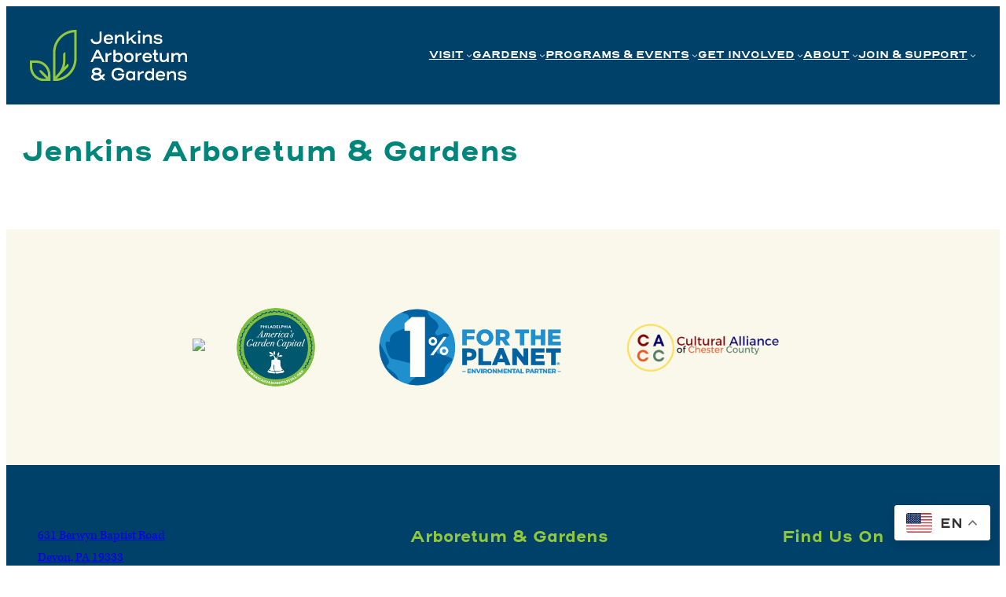

--- FILE ---
content_type: text/html; charset=UTF-8
request_url: https://www.jenkinsarboretum.org/venue/jenkins-arboretum-gardens-219/
body_size: 19530
content:
<!DOCTYPE html>
<html lang="en-US">
<head>
	<meta charset="UTF-8" />
	<meta name="viewport" content="width=device-width, initial-scale=1" />
<script>
window.JetpackScriptData = {"site":{"icon":"https://i0.wp.com/www.jenkinsarboretum.org/wp-content/uploads/2025/11/cropped-jenkins-favicon-transparent-1.png?fit=512%2C512\u0026ssl=1\u0026w=64","title":"Jenkins Arboretum \u0026amp; Gardens","host":"unknown","is_wpcom_platform":false}};
</script>
<link rel='stylesheet' id='tribe-events-views-v2-bootstrap-datepicker-styles-css' href='https://www.jenkinsarboretum.org/wp-content/plugins/the-events-calendar/vendor/bootstrap-datepicker/css/bootstrap-datepicker.standalone.min.css?ver=6.15.10' media='all' />
<link rel='stylesheet' id='tec-variables-skeleton-css' href='https://www.jenkinsarboretum.org/wp-content/plugins/the-events-calendar/common/build/css/variables-skeleton.css?ver=6.9.9' media='all' />
<link rel='stylesheet' id='tribe-common-skeleton-style-css' href='https://www.jenkinsarboretum.org/wp-content/plugins/the-events-calendar/common/build/css/common-skeleton.css?ver=6.9.9' media='all' />
<link rel='stylesheet' id='tribe-tooltipster-css-css' href='https://www.jenkinsarboretum.org/wp-content/plugins/the-events-calendar/common/vendor/tooltipster/tooltipster.bundle.min.css?ver=6.9.9' media='all' />
<link rel='stylesheet' id='tribe-events-views-v2-skeleton-css' href='https://www.jenkinsarboretum.org/wp-content/plugins/the-events-calendar/build/css/views-skeleton.css?ver=6.15.10' media='all' />
<link rel='stylesheet' id='tec-variables-full-css' href='https://www.jenkinsarboretum.org/wp-content/plugins/the-events-calendar/common/build/css/variables-full.css?ver=6.9.9' media='all' />
<link rel='stylesheet' id='tribe-common-full-style-css' href='https://www.jenkinsarboretum.org/wp-content/plugins/the-events-calendar/common/build/css/common-full.css?ver=6.9.9' media='all' />
<link rel='stylesheet' id='tribe-events-views-v2-full-css' href='https://www.jenkinsarboretum.org/wp-content/plugins/the-events-calendar/build/css/views-full.css?ver=6.15.10' media='all' />
<link rel='stylesheet' id='tribe-events-views-v2-print-css' href='https://www.jenkinsarboretum.org/wp-content/plugins/the-events-calendar/build/css/views-print.css?ver=6.15.10' media='print' />
<meta name='robots' content='max-image-preview:large' />
	<style>img:is([sizes="auto" i], [sizes^="auto," i]) { contain-intrinsic-size: 3000px 1500px }</style>
	<title>Jenkins Arboretum &amp; Gardens &#8211; Jenkins Arboretum &amp; Gardens</title>
<link rel='dns-prefetch' href='//www.jenkinsarboretum.org' />
<link rel='dns-prefetch' href='//www.googletagmanager.com' />
<link rel='dns-prefetch' href='//stats.wp.com' />
<link rel='dns-prefetch' href='//v0.wordpress.com' />
<link rel='preconnect' href='//i0.wp.com' />
<link rel='preconnect' href='//c0.wp.com' />
<link rel="alternate" type="application/rss+xml" title="Jenkins Arboretum &amp; Gardens &raquo; Feed" href="https://www.jenkinsarboretum.org/feed/" />
<link rel="alternate" type="text/calendar" title="Jenkins Arboretum &amp; Gardens &raquo; iCal Feed" href="https://www.jenkinsarboretum.org/events/?ical=1" />
<script>
window._wpemojiSettings = {"baseUrl":"https:\/\/s.w.org\/images\/core\/emoji\/16.0.1\/72x72\/","ext":".png","svgUrl":"https:\/\/s.w.org\/images\/core\/emoji\/16.0.1\/svg\/","svgExt":".svg","source":{"concatemoji":"https:\/\/www.jenkinsarboretum.org\/wp-includes\/js\/wp-emoji-release.min.js?ver=6.8.3"}};
/*! This file is auto-generated */
!function(s,n){var o,i,e;function c(e){try{var t={supportTests:e,timestamp:(new Date).valueOf()};sessionStorage.setItem(o,JSON.stringify(t))}catch(e){}}function p(e,t,n){e.clearRect(0,0,e.canvas.width,e.canvas.height),e.fillText(t,0,0);var t=new Uint32Array(e.getImageData(0,0,e.canvas.width,e.canvas.height).data),a=(e.clearRect(0,0,e.canvas.width,e.canvas.height),e.fillText(n,0,0),new Uint32Array(e.getImageData(0,0,e.canvas.width,e.canvas.height).data));return t.every(function(e,t){return e===a[t]})}function u(e,t){e.clearRect(0,0,e.canvas.width,e.canvas.height),e.fillText(t,0,0);for(var n=e.getImageData(16,16,1,1),a=0;a<n.data.length;a++)if(0!==n.data[a])return!1;return!0}function f(e,t,n,a){switch(t){case"flag":return n(e,"\ud83c\udff3\ufe0f\u200d\u26a7\ufe0f","\ud83c\udff3\ufe0f\u200b\u26a7\ufe0f")?!1:!n(e,"\ud83c\udde8\ud83c\uddf6","\ud83c\udde8\u200b\ud83c\uddf6")&&!n(e,"\ud83c\udff4\udb40\udc67\udb40\udc62\udb40\udc65\udb40\udc6e\udb40\udc67\udb40\udc7f","\ud83c\udff4\u200b\udb40\udc67\u200b\udb40\udc62\u200b\udb40\udc65\u200b\udb40\udc6e\u200b\udb40\udc67\u200b\udb40\udc7f");case"emoji":return!a(e,"\ud83e\udedf")}return!1}function g(e,t,n,a){var r="undefined"!=typeof WorkerGlobalScope&&self instanceof WorkerGlobalScope?new OffscreenCanvas(300,150):s.createElement("canvas"),o=r.getContext("2d",{willReadFrequently:!0}),i=(o.textBaseline="top",o.font="600 32px Arial",{});return e.forEach(function(e){i[e]=t(o,e,n,a)}),i}function t(e){var t=s.createElement("script");t.src=e,t.defer=!0,s.head.appendChild(t)}"undefined"!=typeof Promise&&(o="wpEmojiSettingsSupports",i=["flag","emoji"],n.supports={everything:!0,everythingExceptFlag:!0},e=new Promise(function(e){s.addEventListener("DOMContentLoaded",e,{once:!0})}),new Promise(function(t){var n=function(){try{var e=JSON.parse(sessionStorage.getItem(o));if("object"==typeof e&&"number"==typeof e.timestamp&&(new Date).valueOf()<e.timestamp+604800&&"object"==typeof e.supportTests)return e.supportTests}catch(e){}return null}();if(!n){if("undefined"!=typeof Worker&&"undefined"!=typeof OffscreenCanvas&&"undefined"!=typeof URL&&URL.createObjectURL&&"undefined"!=typeof Blob)try{var e="postMessage("+g.toString()+"("+[JSON.stringify(i),f.toString(),p.toString(),u.toString()].join(",")+"));",a=new Blob([e],{type:"text/javascript"}),r=new Worker(URL.createObjectURL(a),{name:"wpTestEmojiSupports"});return void(r.onmessage=function(e){c(n=e.data),r.terminate(),t(n)})}catch(e){}c(n=g(i,f,p,u))}t(n)}).then(function(e){for(var t in e)n.supports[t]=e[t],n.supports.everything=n.supports.everything&&n.supports[t],"flag"!==t&&(n.supports.everythingExceptFlag=n.supports.everythingExceptFlag&&n.supports[t]);n.supports.everythingExceptFlag=n.supports.everythingExceptFlag&&!n.supports.flag,n.DOMReady=!1,n.readyCallback=function(){n.DOMReady=!0}}).then(function(){return e}).then(function(){var e;n.supports.everything||(n.readyCallback(),(e=n.source||{}).concatemoji?t(e.concatemoji):e.wpemoji&&e.twemoji&&(t(e.twemoji),t(e.wpemoji)))}))}((window,document),window._wpemojiSettings);
</script>
<link rel='stylesheet' id='jetpack_related-posts-css' href='https://c0.wp.com/p/jetpack/14.8/modules/related-posts/related-posts.css' media='all' />
<style id='wp-block-site-logo-inline-css'>
.wp-block-site-logo{box-sizing:border-box;line-height:0}.wp-block-site-logo a{display:inline-block;line-height:0}.wp-block-site-logo.is-default-size img{height:auto;width:120px}.wp-block-site-logo img{height:auto;max-width:100%}.wp-block-site-logo a,.wp-block-site-logo img{border-radius:inherit}.wp-block-site-logo.aligncenter{margin-left:auto;margin-right:auto;text-align:center}:root :where(.wp-block-site-logo.is-style-rounded){border-radius:9999px}
</style>
<style id='wp-block-navigation-link-inline-css'>
.wp-block-navigation .wp-block-navigation-item__label{overflow-wrap:break-word}.wp-block-navigation .wp-block-navigation-item__description{display:none}.link-ui-tools{border-top:1px solid #f0f0f0;padding:8px}.link-ui-block-inserter{padding-top:8px}.link-ui-block-inserter__back{margin-left:8px;text-transform:uppercase}
</style>
<link rel='stylesheet' id='wp-block-navigation-css' href='https://c0.wp.com/c/6.8.3/wp-includes/blocks/navigation/style.min.css' media='all' />
<style id='wp-block-group-inline-css'>
.wp-block-group{box-sizing:border-box}:where(.wp-block-group.wp-block-group-is-layout-constrained){position:relative}
</style>
<style id='wp-block-post-title-inline-css'>
.wp-block-post-title{box-sizing:border-box;word-break:break-word}.wp-block-post-title :where(a){display:inline-block;font-family:inherit;font-size:inherit;font-style:inherit;font-weight:inherit;letter-spacing:inherit;line-height:inherit;text-decoration:inherit}
</style>
<style id='wp-block-post-content-inline-css'>
.wp-block-post-content{display:flow-root}
</style>
<style id='wp-block-post-terms-inline-css'>
.wp-block-post-terms{box-sizing:border-box}.wp-block-post-terms .wp-block-post-terms__separator{white-space:pre-wrap}
</style>
<style id='wp-block-image-inline-css'>
.wp-block-image>a,.wp-block-image>figure>a{display:inline-block}.wp-block-image img{box-sizing:border-box;height:auto;max-width:100%;vertical-align:bottom}@media not (prefers-reduced-motion){.wp-block-image img.hide{visibility:hidden}.wp-block-image img.show{animation:show-content-image .4s}}.wp-block-image[style*=border-radius] img,.wp-block-image[style*=border-radius]>a{border-radius:inherit}.wp-block-image.has-custom-border img{box-sizing:border-box}.wp-block-image.aligncenter{text-align:center}.wp-block-image.alignfull>a,.wp-block-image.alignwide>a{width:100%}.wp-block-image.alignfull img,.wp-block-image.alignwide img{height:auto;width:100%}.wp-block-image .aligncenter,.wp-block-image .alignleft,.wp-block-image .alignright,.wp-block-image.aligncenter,.wp-block-image.alignleft,.wp-block-image.alignright{display:table}.wp-block-image .aligncenter>figcaption,.wp-block-image .alignleft>figcaption,.wp-block-image .alignright>figcaption,.wp-block-image.aligncenter>figcaption,.wp-block-image.alignleft>figcaption,.wp-block-image.alignright>figcaption{caption-side:bottom;display:table-caption}.wp-block-image .alignleft{float:left;margin:.5em 1em .5em 0}.wp-block-image .alignright{float:right;margin:.5em 0 .5em 1em}.wp-block-image .aligncenter{margin-left:auto;margin-right:auto}.wp-block-image :where(figcaption){margin-bottom:1em;margin-top:.5em}.wp-block-image.is-style-circle-mask img{border-radius:9999px}@supports ((-webkit-mask-image:none) or (mask-image:none)) or (-webkit-mask-image:none){.wp-block-image.is-style-circle-mask img{border-radius:0;-webkit-mask-image:url('data:image/svg+xml;utf8,<svg viewBox="0 0 100 100" xmlns="http://www.w3.org/2000/svg"><circle cx="50" cy="50" r="50"/></svg>');mask-image:url('data:image/svg+xml;utf8,<svg viewBox="0 0 100 100" xmlns="http://www.w3.org/2000/svg"><circle cx="50" cy="50" r="50"/></svg>');mask-mode:alpha;-webkit-mask-position:center;mask-position:center;-webkit-mask-repeat:no-repeat;mask-repeat:no-repeat;-webkit-mask-size:contain;mask-size:contain}}:root :where(.wp-block-image.is-style-rounded img,.wp-block-image .is-style-rounded img){border-radius:9999px}.wp-block-image figure{margin:0}.wp-lightbox-container{display:flex;flex-direction:column;position:relative}.wp-lightbox-container img{cursor:zoom-in}.wp-lightbox-container img:hover+button{opacity:1}.wp-lightbox-container button{align-items:center;-webkit-backdrop-filter:blur(16px) saturate(180%);backdrop-filter:blur(16px) saturate(180%);background-color:#5a5a5a40;border:none;border-radius:4px;cursor:zoom-in;display:flex;height:20px;justify-content:center;opacity:0;padding:0;position:absolute;right:16px;text-align:center;top:16px;width:20px;z-index:100}@media not (prefers-reduced-motion){.wp-lightbox-container button{transition:opacity .2s ease}}.wp-lightbox-container button:focus-visible{outline:3px auto #5a5a5a40;outline:3px auto -webkit-focus-ring-color;outline-offset:3px}.wp-lightbox-container button:hover{cursor:pointer;opacity:1}.wp-lightbox-container button:focus{opacity:1}.wp-lightbox-container button:focus,.wp-lightbox-container button:hover,.wp-lightbox-container button:not(:hover):not(:active):not(.has-background){background-color:#5a5a5a40;border:none}.wp-lightbox-overlay{box-sizing:border-box;cursor:zoom-out;height:100vh;left:0;overflow:hidden;position:fixed;top:0;visibility:hidden;width:100%;z-index:100000}.wp-lightbox-overlay .close-button{align-items:center;cursor:pointer;display:flex;justify-content:center;min-height:40px;min-width:40px;padding:0;position:absolute;right:calc(env(safe-area-inset-right) + 16px);top:calc(env(safe-area-inset-top) + 16px);z-index:5000000}.wp-lightbox-overlay .close-button:focus,.wp-lightbox-overlay .close-button:hover,.wp-lightbox-overlay .close-button:not(:hover):not(:active):not(.has-background){background:none;border:none}.wp-lightbox-overlay .lightbox-image-container{height:var(--wp--lightbox-container-height);left:50%;overflow:hidden;position:absolute;top:50%;transform:translate(-50%,-50%);transform-origin:top left;width:var(--wp--lightbox-container-width);z-index:9999999999}.wp-lightbox-overlay .wp-block-image{align-items:center;box-sizing:border-box;display:flex;height:100%;justify-content:center;margin:0;position:relative;transform-origin:0 0;width:100%;z-index:3000000}.wp-lightbox-overlay .wp-block-image img{height:var(--wp--lightbox-image-height);min-height:var(--wp--lightbox-image-height);min-width:var(--wp--lightbox-image-width);width:var(--wp--lightbox-image-width)}.wp-lightbox-overlay .wp-block-image figcaption{display:none}.wp-lightbox-overlay button{background:none;border:none}.wp-lightbox-overlay .scrim{background-color:#fff;height:100%;opacity:.9;position:absolute;width:100%;z-index:2000000}.wp-lightbox-overlay.active{visibility:visible}@media not (prefers-reduced-motion){.wp-lightbox-overlay.active{animation:turn-on-visibility .25s both}.wp-lightbox-overlay.active img{animation:turn-on-visibility .35s both}.wp-lightbox-overlay.show-closing-animation:not(.active){animation:turn-off-visibility .35s both}.wp-lightbox-overlay.show-closing-animation:not(.active) img{animation:turn-off-visibility .25s both}.wp-lightbox-overlay.zoom.active{animation:none;opacity:1;visibility:visible}.wp-lightbox-overlay.zoom.active .lightbox-image-container{animation:lightbox-zoom-in .4s}.wp-lightbox-overlay.zoom.active .lightbox-image-container img{animation:none}.wp-lightbox-overlay.zoom.active .scrim{animation:turn-on-visibility .4s forwards}.wp-lightbox-overlay.zoom.show-closing-animation:not(.active){animation:none}.wp-lightbox-overlay.zoom.show-closing-animation:not(.active) .lightbox-image-container{animation:lightbox-zoom-out .4s}.wp-lightbox-overlay.zoom.show-closing-animation:not(.active) .lightbox-image-container img{animation:none}.wp-lightbox-overlay.zoom.show-closing-animation:not(.active) .scrim{animation:turn-off-visibility .4s forwards}}@keyframes show-content-image{0%{visibility:hidden}99%{visibility:hidden}to{visibility:visible}}@keyframes turn-on-visibility{0%{opacity:0}to{opacity:1}}@keyframes turn-off-visibility{0%{opacity:1;visibility:visible}99%{opacity:0;visibility:visible}to{opacity:0;visibility:hidden}}@keyframes lightbox-zoom-in{0%{transform:translate(calc((-100vw + var(--wp--lightbox-scrollbar-width))/2 + var(--wp--lightbox-initial-left-position)),calc(-50vh + var(--wp--lightbox-initial-top-position))) scale(var(--wp--lightbox-scale))}to{transform:translate(-50%,-50%) scale(1)}}@keyframes lightbox-zoom-out{0%{transform:translate(-50%,-50%) scale(1);visibility:visible}99%{visibility:visible}to{transform:translate(calc((-100vw + var(--wp--lightbox-scrollbar-width))/2 + var(--wp--lightbox-initial-left-position)),calc(-50vh + var(--wp--lightbox-initial-top-position))) scale(var(--wp--lightbox-scale));visibility:hidden}}
</style>
<style id='wp-block-paragraph-inline-css'>
.is-small-text{font-size:.875em}.is-regular-text{font-size:1em}.is-large-text{font-size:2.25em}.is-larger-text{font-size:3em}.has-drop-cap:not(:focus):first-letter{float:left;font-size:8.4em;font-style:normal;font-weight:100;line-height:.68;margin:.05em .1em 0 0;text-transform:uppercase}body.rtl .has-drop-cap:not(:focus):first-letter{float:none;margin-left:.1em}p.has-drop-cap.has-background{overflow:hidden}:root :where(p.has-background){padding:1.25em 2.375em}:where(p.has-text-color:not(.has-link-color)) a{color:inherit}p.has-text-align-left[style*="writing-mode:vertical-lr"],p.has-text-align-right[style*="writing-mode:vertical-rl"]{rotate:180deg}
</style>
<style id='wp-block-heading-inline-css'>
h1.has-background,h2.has-background,h3.has-background,h4.has-background,h5.has-background,h6.has-background{padding:1.25em 2.375em}h1.has-text-align-left[style*=writing-mode]:where([style*=vertical-lr]),h1.has-text-align-right[style*=writing-mode]:where([style*=vertical-rl]),h2.has-text-align-left[style*=writing-mode]:where([style*=vertical-lr]),h2.has-text-align-right[style*=writing-mode]:where([style*=vertical-rl]),h3.has-text-align-left[style*=writing-mode]:where([style*=vertical-lr]),h3.has-text-align-right[style*=writing-mode]:where([style*=vertical-rl]),h4.has-text-align-left[style*=writing-mode]:where([style*=vertical-lr]),h4.has-text-align-right[style*=writing-mode]:where([style*=vertical-rl]),h5.has-text-align-left[style*=writing-mode]:where([style*=vertical-lr]),h5.has-text-align-right[style*=writing-mode]:where([style*=vertical-rl]),h6.has-text-align-left[style*=writing-mode]:where([style*=vertical-lr]),h6.has-text-align-right[style*=writing-mode]:where([style*=vertical-rl]){rotate:180deg}
</style>
<link rel='stylesheet' id='wp-block-social-links-css' href='https://c0.wp.com/c/6.8.3/wp-includes/blocks/social-links/style.min.css' media='all' />
<style id='wp-block-button-inline-css'>
.wp-block-button__link{align-content:center;box-sizing:border-box;cursor:pointer;display:inline-block;height:100%;text-align:center;word-break:break-word}.wp-block-button__link.aligncenter{text-align:center}.wp-block-button__link.alignright{text-align:right}:where(.wp-block-button__link){border-radius:9999px;box-shadow:none;padding:calc(.667em + 2px) calc(1.333em + 2px);text-decoration:none}.wp-block-button[style*=text-decoration] .wp-block-button__link{text-decoration:inherit}.wp-block-buttons>.wp-block-button.has-custom-width{max-width:none}.wp-block-buttons>.wp-block-button.has-custom-width .wp-block-button__link{width:100%}.wp-block-buttons>.wp-block-button.has-custom-font-size .wp-block-button__link{font-size:inherit}.wp-block-buttons>.wp-block-button.wp-block-button__width-25{width:calc(25% - var(--wp--style--block-gap, .5em)*.75)}.wp-block-buttons>.wp-block-button.wp-block-button__width-50{width:calc(50% - var(--wp--style--block-gap, .5em)*.5)}.wp-block-buttons>.wp-block-button.wp-block-button__width-75{width:calc(75% - var(--wp--style--block-gap, .5em)*.25)}.wp-block-buttons>.wp-block-button.wp-block-button__width-100{flex-basis:100%;width:100%}.wp-block-buttons.is-vertical>.wp-block-button.wp-block-button__width-25{width:25%}.wp-block-buttons.is-vertical>.wp-block-button.wp-block-button__width-50{width:50%}.wp-block-buttons.is-vertical>.wp-block-button.wp-block-button__width-75{width:75%}.wp-block-button.is-style-squared,.wp-block-button__link.wp-block-button.is-style-squared{border-radius:0}.wp-block-button.no-border-radius,.wp-block-button__link.no-border-radius{border-radius:0!important}:root :where(.wp-block-button .wp-block-button__link.is-style-outline),:root :where(.wp-block-button.is-style-outline>.wp-block-button__link){border:2px solid;padding:.667em 1.333em}:root :where(.wp-block-button .wp-block-button__link.is-style-outline:not(.has-text-color)),:root :where(.wp-block-button.is-style-outline>.wp-block-button__link:not(.has-text-color)){color:currentColor}:root :where(.wp-block-button .wp-block-button__link.is-style-outline:not(.has-background)),:root :where(.wp-block-button.is-style-outline>.wp-block-button__link:not(.has-background)){background-color:initial;background-image:none}
</style>
<style id='wp-block-buttons-inline-css'>
.wp-block-buttons{box-sizing:border-box}.wp-block-buttons.is-vertical{flex-direction:column}.wp-block-buttons.is-vertical>.wp-block-button:last-child{margin-bottom:0}.wp-block-buttons>.wp-block-button{display:inline-block;margin:0}.wp-block-buttons.is-content-justification-left{justify-content:flex-start}.wp-block-buttons.is-content-justification-left.is-vertical{align-items:flex-start}.wp-block-buttons.is-content-justification-center{justify-content:center}.wp-block-buttons.is-content-justification-center.is-vertical{align-items:center}.wp-block-buttons.is-content-justification-right{justify-content:flex-end}.wp-block-buttons.is-content-justification-right.is-vertical{align-items:flex-end}.wp-block-buttons.is-content-justification-space-between{justify-content:space-between}.wp-block-buttons.aligncenter{text-align:center}.wp-block-buttons:not(.is-content-justification-space-between,.is-content-justification-right,.is-content-justification-left,.is-content-justification-center) .wp-block-button.aligncenter{margin-left:auto;margin-right:auto;width:100%}.wp-block-buttons[style*=text-decoration] .wp-block-button,.wp-block-buttons[style*=text-decoration] .wp-block-button__link{text-decoration:inherit}.wp-block-buttons.has-custom-font-size .wp-block-button__link{font-size:inherit}.wp-block-buttons .wp-block-button__link{width:100%}.wp-block-button.aligncenter{text-align:center}
</style>
<style id='wp-block-columns-inline-css'>
.wp-block-columns{align-items:normal!important;box-sizing:border-box;display:flex;flex-wrap:wrap!important}@media (min-width:782px){.wp-block-columns{flex-wrap:nowrap!important}}.wp-block-columns.are-vertically-aligned-top{align-items:flex-start}.wp-block-columns.are-vertically-aligned-center{align-items:center}.wp-block-columns.are-vertically-aligned-bottom{align-items:flex-end}@media (max-width:781px){.wp-block-columns:not(.is-not-stacked-on-mobile)>.wp-block-column{flex-basis:100%!important}}@media (min-width:782px){.wp-block-columns:not(.is-not-stacked-on-mobile)>.wp-block-column{flex-basis:0;flex-grow:1}.wp-block-columns:not(.is-not-stacked-on-mobile)>.wp-block-column[style*=flex-basis]{flex-grow:0}}.wp-block-columns.is-not-stacked-on-mobile{flex-wrap:nowrap!important}.wp-block-columns.is-not-stacked-on-mobile>.wp-block-column{flex-basis:0;flex-grow:1}.wp-block-columns.is-not-stacked-on-mobile>.wp-block-column[style*=flex-basis]{flex-grow:0}:where(.wp-block-columns){margin-bottom:1.75em}:where(.wp-block-columns.has-background){padding:1.25em 2.375em}.wp-block-column{flex-grow:1;min-width:0;overflow-wrap:break-word;word-break:break-word}.wp-block-column.is-vertically-aligned-top{align-self:flex-start}.wp-block-column.is-vertically-aligned-center{align-self:center}.wp-block-column.is-vertically-aligned-bottom{align-self:flex-end}.wp-block-column.is-vertically-aligned-stretch{align-self:stretch}.wp-block-column.is-vertically-aligned-bottom,.wp-block-column.is-vertically-aligned-center,.wp-block-column.is-vertically-aligned-top{width:100%}
</style>
<style id='wp-emoji-styles-inline-css'>

	img.wp-smiley, img.emoji {
		display: inline !important;
		border: none !important;
		box-shadow: none !important;
		height: 1em !important;
		width: 1em !important;
		margin: 0 0.07em !important;
		vertical-align: -0.1em !important;
		background: none !important;
		padding: 0 !important;
	}
</style>
<style id='wp-block-library-inline-css'>
:root{--wp-admin-theme-color:#007cba;--wp-admin-theme-color--rgb:0,124,186;--wp-admin-theme-color-darker-10:#006ba1;--wp-admin-theme-color-darker-10--rgb:0,107,161;--wp-admin-theme-color-darker-20:#005a87;--wp-admin-theme-color-darker-20--rgb:0,90,135;--wp-admin-border-width-focus:2px;--wp-block-synced-color:#7a00df;--wp-block-synced-color--rgb:122,0,223;--wp-bound-block-color:var(--wp-block-synced-color)}@media (min-resolution:192dpi){:root{--wp-admin-border-width-focus:1.5px}}.wp-element-button{cursor:pointer}:root{--wp--preset--font-size--normal:16px;--wp--preset--font-size--huge:42px}:root .has-very-light-gray-background-color{background-color:#eee}:root .has-very-dark-gray-background-color{background-color:#313131}:root .has-very-light-gray-color{color:#eee}:root .has-very-dark-gray-color{color:#313131}:root .has-vivid-green-cyan-to-vivid-cyan-blue-gradient-background{background:linear-gradient(135deg,#00d084,#0693e3)}:root .has-purple-crush-gradient-background{background:linear-gradient(135deg,#34e2e4,#4721fb 50%,#ab1dfe)}:root .has-hazy-dawn-gradient-background{background:linear-gradient(135deg,#faaca8,#dad0ec)}:root .has-subdued-olive-gradient-background{background:linear-gradient(135deg,#fafae1,#67a671)}:root .has-atomic-cream-gradient-background{background:linear-gradient(135deg,#fdd79a,#004a59)}:root .has-nightshade-gradient-background{background:linear-gradient(135deg,#330968,#31cdcf)}:root .has-midnight-gradient-background{background:linear-gradient(135deg,#020381,#2874fc)}.has-regular-font-size{font-size:1em}.has-larger-font-size{font-size:2.625em}.has-normal-font-size{font-size:var(--wp--preset--font-size--normal)}.has-huge-font-size{font-size:var(--wp--preset--font-size--huge)}.has-text-align-center{text-align:center}.has-text-align-left{text-align:left}.has-text-align-right{text-align:right}#end-resizable-editor-section{display:none}.aligncenter{clear:both}.items-justified-left{justify-content:flex-start}.items-justified-center{justify-content:center}.items-justified-right{justify-content:flex-end}.items-justified-space-between{justify-content:space-between}.screen-reader-text{border:0;clip-path:inset(50%);height:1px;margin:-1px;overflow:hidden;padding:0;position:absolute;width:1px;word-wrap:normal!important}.screen-reader-text:focus{background-color:#ddd;clip-path:none;color:#444;display:block;font-size:1em;height:auto;left:5px;line-height:normal;padding:15px 23px 14px;text-decoration:none;top:5px;width:auto;z-index:100000}html :where(.has-border-color){border-style:solid}html :where([style*=border-top-color]){border-top-style:solid}html :where([style*=border-right-color]){border-right-style:solid}html :where([style*=border-bottom-color]){border-bottom-style:solid}html :where([style*=border-left-color]){border-left-style:solid}html :where([style*=border-width]){border-style:solid}html :where([style*=border-top-width]){border-top-style:solid}html :where([style*=border-right-width]){border-right-style:solid}html :where([style*=border-bottom-width]){border-bottom-style:solid}html :where([style*=border-left-width]){border-left-style:solid}html :where(img[class*=wp-image-]){height:auto;max-width:100%}:where(figure){margin:0 0 1em}html :where(.is-position-sticky){--wp-admin--admin-bar--position-offset:var(--wp-admin--admin-bar--height,0px)}@media screen and (max-width:600px){html :where(.is-position-sticky){--wp-admin--admin-bar--position-offset:0px}}
</style>
<style id='global-styles-inline-css'>
:root{--wp--preset--aspect-ratio--square: 1;--wp--preset--aspect-ratio--4-3: 4/3;--wp--preset--aspect-ratio--3-4: 3/4;--wp--preset--aspect-ratio--3-2: 3/2;--wp--preset--aspect-ratio--2-3: 2/3;--wp--preset--aspect-ratio--16-9: 16/9;--wp--preset--aspect-ratio--9-16: 9/16;--wp--preset--color--black: #000000;--wp--preset--color--cyan-bluish-gray: #abb8c3;--wp--preset--color--white: #ffffff;--wp--preset--color--pale-pink: #f78da7;--wp--preset--color--vivid-red: #cf2e2e;--wp--preset--color--luminous-vivid-orange: #ff6900;--wp--preset--color--luminous-vivid-amber: #fcb900;--wp--preset--color--light-green-cyan: #7bdcb5;--wp--preset--color--vivid-green-cyan: #00d084;--wp--preset--color--pale-cyan-blue: #8ed1fc;--wp--preset--color--vivid-cyan-blue: #0693e3;--wp--preset--color--vivid-purple: #9b51e0;--wp--preset--color--base: #ffffff;--wp--preset--color--contrast: #393939;--wp--preset--color--primary: #00416a;--wp--preset--color--secondary: #91c73d;--wp--preset--color--neutral: #faf8eb;--wp--preset--color--custom-grass: #00ac64;--wp--preset--color--custom-canopy: #09a98f;--wp--preset--color--custom-evergreen: #00857a;--wp--preset--color--custom-sky: #5fc0cb;--wp--preset--color--custom-sunlight: #ffce00;--wp--preset--color--custom-sunset: #f7931d;--wp--preset--color--custom-pollen: #e9e6d6;--wp--preset--gradient--vivid-cyan-blue-to-vivid-purple: linear-gradient(135deg,rgba(6,147,227,1) 0%,rgb(155,81,224) 100%);--wp--preset--gradient--light-green-cyan-to-vivid-green-cyan: linear-gradient(135deg,rgb(122,220,180) 0%,rgb(0,208,130) 100%);--wp--preset--gradient--luminous-vivid-amber-to-luminous-vivid-orange: linear-gradient(135deg,rgba(252,185,0,1) 0%,rgba(255,105,0,1) 100%);--wp--preset--gradient--luminous-vivid-orange-to-vivid-red: linear-gradient(135deg,rgba(255,105,0,1) 0%,rgb(207,46,46) 100%);--wp--preset--gradient--very-light-gray-to-cyan-bluish-gray: linear-gradient(135deg,rgb(238,238,238) 0%,rgb(169,184,195) 100%);--wp--preset--gradient--cool-to-warm-spectrum: linear-gradient(135deg,rgb(74,234,220) 0%,rgb(151,120,209) 20%,rgb(207,42,186) 40%,rgb(238,44,130) 60%,rgb(251,105,98) 80%,rgb(254,248,76) 100%);--wp--preset--gradient--blush-light-purple: linear-gradient(135deg,rgb(255,206,236) 0%,rgb(152,150,240) 100%);--wp--preset--gradient--blush-bordeaux: linear-gradient(135deg,rgb(254,205,165) 0%,rgb(254,45,45) 50%,rgb(107,0,62) 100%);--wp--preset--gradient--luminous-dusk: linear-gradient(135deg,rgb(255,203,112) 0%,rgb(199,81,192) 50%,rgb(65,88,208) 100%);--wp--preset--gradient--pale-ocean: linear-gradient(135deg,rgb(255,245,203) 0%,rgb(182,227,212) 50%,rgb(51,167,181) 100%);--wp--preset--gradient--electric-grass: linear-gradient(135deg,rgb(202,248,128) 0%,rgb(113,206,126) 100%);--wp--preset--gradient--midnight: linear-gradient(135deg,rgb(2,3,129) 0%,rgb(40,116,252) 100%);--wp--preset--gradient--primary-contrast: linear-gradient(135deg,rgb(0,172,100) 0%,rgb(0,65,106) 100%);--wp--preset--gradient--custom-dark-overlay: linear-gradient(0deg,rgb(1,109,62) 0%,rgb(1,44,71) 100%);--wp--preset--font-size--small: 18px;--wp--preset--font-size--medium: clamp(18px, 1.125rem + ((1vw - 3.2px) * 0.206), 20px);--wp--preset--font-size--large: clamp(20px, 1.25rem + ((1vw - 3.2px) * 0.412), 24px);--wp--preset--font-size--x-large: clamp(24px, 1.5rem + ((1vw - 3.2px) * 0.619), 30px);--wp--preset--font-size--x-small: 16px;--wp--preset--font-size--max-36: clamp(30px, 1.875rem + ((1vw - 3.2px) * 0.619), 36px);--wp--preset--font-size--max-48: clamp(30px, 1.875rem + ((1vw - 3.2px) * 1.856), 48px);--wp--preset--font-size--max-60: clamp(42px, 2.625rem + ((1vw - 3.2px) * 1.856), 60px);--wp--preset--font-size--max-72: clamp(48px, 3rem + ((1vw - 3.2px) * 2.474), 72px);--wp--preset--font-family--henderson: "henderson-sans-basic", sans-serif;--wp--preset--font-family--kepler: "kepler-std", sans-serif;--wp--preset--font-family--system-font: -apple-system, BlinkMacSystemFont, 'Segoe UI', Roboto, Oxygen-Sans, Ubuntu, Cantarell, 'Helvetica Neue', sans-serif;--wp--preset--spacing--20: 0.44rem;--wp--preset--spacing--30: 0.67rem;--wp--preset--spacing--40: 1rem;--wp--preset--spacing--50: 1.5rem;--wp--preset--spacing--60: 2.25rem;--wp--preset--spacing--70: 3.38rem;--wp--preset--spacing--80: 5.06rem;--wp--preset--spacing--x-small: 20px;--wp--preset--spacing--small: clamp(30px, 4vw, 40px);--wp--preset--spacing--medium: clamp(40px, 6vw, 60px);--wp--preset--spacing--large: clamp(50px, 8vw, 80px);--wp--preset--spacing--x-large: clamp(60px, 10vw, 100px);--wp--preset--shadow--natural: 6px 6px 9px rgba(0, 0, 0, 0.2);--wp--preset--shadow--deep: 12px 12px 50px rgba(0, 0, 0, 0.4);--wp--preset--shadow--sharp: 6px 6px 0px rgba(0, 0, 0, 0.2);--wp--preset--shadow--outlined: 6px 6px 0px -3px rgba(255, 255, 255, 1), 6px 6px rgba(0, 0, 0, 1);--wp--preset--shadow--crisp: 6px 6px 0px rgba(0, 0, 0, 1);--wp--preset--shadow--light: 0 0 50px rgb(10, 10, 10, 0.1);;--wp--preset--shadow--solid: 5px 5px 0 rgb(10, 10, 10, 1);--wp--custom--font-weight--thin: 100;--wp--custom--font-weight--extra-light: 200;--wp--custom--font-weight--light: 300;--wp--custom--font-weight--regular: 400;--wp--custom--font-weight--medium: 500;--wp--custom--font-weight--semi-bold: 600;--wp--custom--font-weight--bold: 700;--wp--custom--font-weight--extra-bold: 800;--wp--custom--font-weight--black: 900;--wp--custom--line-height--body: 1.75;--wp--custom--line-height--heading: 1.1;--wp--custom--line-height--medium: 1.5;--wp--custom--line-height--one: 1;--wp--custom--spacing--gap: 30px;}.wp-block-button .wp-block-button__link{--wp--preset--spacing--x-small: 10px;--wp--preset--spacing--small: 15px;--wp--preset--spacing--medium: 20px;--wp--preset--spacing--large: 30px;--wp--preset--spacing--x-large: 40px;}:root { --wp--style--global--content-size: 992px;--wp--style--global--wide-size: 1290px; }:where(body) { margin: 0; }.wp-site-blocks { padding-top: var(--wp--style--root--padding-top); padding-bottom: var(--wp--style--root--padding-bottom); }.has-global-padding { padding-right: var(--wp--style--root--padding-right); padding-left: var(--wp--style--root--padding-left); }.has-global-padding > .alignfull { margin-right: calc(var(--wp--style--root--padding-right) * -1); margin-left: calc(var(--wp--style--root--padding-left) * -1); }.has-global-padding :where(:not(.alignfull.is-layout-flow) > .has-global-padding:not(.wp-block-block, .alignfull)) { padding-right: 0; padding-left: 0; }.has-global-padding :where(:not(.alignfull.is-layout-flow) > .has-global-padding:not(.wp-block-block, .alignfull)) > .alignfull { margin-left: 0; margin-right: 0; }.wp-site-blocks > .alignleft { float: left; margin-right: 2em; }.wp-site-blocks > .alignright { float: right; margin-left: 2em; }.wp-site-blocks > .aligncenter { justify-content: center; margin-left: auto; margin-right: auto; }:where(.wp-site-blocks) > * { margin-block-start: 20px; margin-block-end: 0; }:where(.wp-site-blocks) > :first-child { margin-block-start: 0; }:where(.wp-site-blocks) > :last-child { margin-block-end: 0; }:root { --wp--style--block-gap: 20px; }:root :where(.is-layout-flow) > :first-child{margin-block-start: 0;}:root :where(.is-layout-flow) > :last-child{margin-block-end: 0;}:root :where(.is-layout-flow) > *{margin-block-start: 20px;margin-block-end: 0;}:root :where(.is-layout-constrained) > :first-child{margin-block-start: 0;}:root :where(.is-layout-constrained) > :last-child{margin-block-end: 0;}:root :where(.is-layout-constrained) > *{margin-block-start: 20px;margin-block-end: 0;}:root :where(.is-layout-flex){gap: 20px;}:root :where(.is-layout-grid){gap: 20px;}.is-layout-flow > .alignleft{float: left;margin-inline-start: 0;margin-inline-end: 2em;}.is-layout-flow > .alignright{float: right;margin-inline-start: 2em;margin-inline-end: 0;}.is-layout-flow > .aligncenter{margin-left: auto !important;margin-right: auto !important;}.is-layout-constrained > .alignleft{float: left;margin-inline-start: 0;margin-inline-end: 2em;}.is-layout-constrained > .alignright{float: right;margin-inline-start: 2em;margin-inline-end: 0;}.is-layout-constrained > .aligncenter{margin-left: auto !important;margin-right: auto !important;}.is-layout-constrained > :where(:not(.alignleft):not(.alignright):not(.alignfull)){max-width: var(--wp--style--global--content-size);margin-left: auto !important;margin-right: auto !important;}.is-layout-constrained > .alignwide{max-width: var(--wp--style--global--wide-size);}body .is-layout-flex{display: flex;}.is-layout-flex{flex-wrap: wrap;align-items: center;}.is-layout-flex > :is(*, div){margin: 0;}body .is-layout-grid{display: grid;}.is-layout-grid > :is(*, div){margin: 0;}body{background-color: var(--wp--preset--color--base);color: var(--wp--preset--color--contrast);font-family: var(--wp--preset--font-family--kepler);font-size: var(--wp--preset--font-size--medium);font-weight: var(--wp--custom--font-weight--light);line-height: var(--wp--custom--line-height--body);--wp--style--root--padding-top: 0px;--wp--style--root--padding-right: 20px;--wp--style--root--padding-bottom: 0px;--wp--style--root--padding-left: 20px;}a:where(:not(.wp-element-button)){color: var(--wp--preset--color--custom-evergreen);font-family: var(--wp--preset--font-family--kepler);text-decoration: underline;}:root :where(a:where(:not(.wp-element-button)):hover){color: var(--wp--preset--color--custom-grass);}h1, h2, h3, h4, h5, h6{color: var(--wp--preset--color--custom-evergreen);font-family: var(--wp--preset--font-family--henderson);font-style: normal;font-weight: 700;line-height: var(--wp--custom--line-height--heading);}h1{font-family: var(--wp--preset--font-family--henderson);font-size: var(--wp--preset--font-size--max-36);font-style: normal;font-weight: 700;}h2{font-family: var(--wp--preset--font-family--henderson);font-size: var(--wp--preset--font-size--x-large);font-style: normal;font-weight: 700;}h3{font-family: var(--wp--preset--font-family--henderson);font-size: var(--wp--preset--font-size--large);font-style: normal;font-weight: 700;}h4{font-family: var(--wp--preset--font-family--henderson);font-size: var(--wp--preset--font-size--medium);font-style: normal;font-weight: 700;}h5{font-family: var(--wp--preset--font-family--henderson);font-size: var(--wp--preset--font-size--small);font-style: normal;font-weight: 700;}h6{font-family: var(--wp--preset--font-family--henderson);font-size: var(--wp--preset--font-size--small);font-style: normal;font-weight: 700;}:root :where(.wp-element-button, .wp-block-button__link){background-color: var(--wp--preset--color--secondary);border-radius: 5px;border-width: 0;color: var(--wp--preset--color--primary);font-family: var(--wp--preset--font-family--henderson);font-size: 13px;font-style: normal;font-weight: 700;line-height: var(--wp--custom--line-height--medium);padding-top: 15px;padding-right: 30px;padding-bottom: 15px;padding-left: 30px;text-decoration: none;text-transform: uppercase;}:root :where(.wp-element-button:hover, .wp-block-button__link:hover){background-color: var(--wp--preset--color--primary);}:root :where(.wp-element-caption, .wp-block-audio figcaption, .wp-block-embed figcaption, .wp-block-gallery figcaption, .wp-block-image figcaption, .wp-block-table figcaption, .wp-block-video figcaption){font-family: var(--wp--preset--font-family--kepler);font-size: var(--wp--preset--font-size--small);font-style: normal;font-weight: 400;margin-top: 10px;margin-bottom: 0px;}.has-black-color{color: var(--wp--preset--color--black) !important;}.has-cyan-bluish-gray-color{color: var(--wp--preset--color--cyan-bluish-gray) !important;}.has-white-color{color: var(--wp--preset--color--white) !important;}.has-pale-pink-color{color: var(--wp--preset--color--pale-pink) !important;}.has-vivid-red-color{color: var(--wp--preset--color--vivid-red) !important;}.has-luminous-vivid-orange-color{color: var(--wp--preset--color--luminous-vivid-orange) !important;}.has-luminous-vivid-amber-color{color: var(--wp--preset--color--luminous-vivid-amber) !important;}.has-light-green-cyan-color{color: var(--wp--preset--color--light-green-cyan) !important;}.has-vivid-green-cyan-color{color: var(--wp--preset--color--vivid-green-cyan) !important;}.has-pale-cyan-blue-color{color: var(--wp--preset--color--pale-cyan-blue) !important;}.has-vivid-cyan-blue-color{color: var(--wp--preset--color--vivid-cyan-blue) !important;}.has-vivid-purple-color{color: var(--wp--preset--color--vivid-purple) !important;}.has-base-color{color: var(--wp--preset--color--base) !important;}.has-contrast-color{color: var(--wp--preset--color--contrast) !important;}.has-primary-color{color: var(--wp--preset--color--primary) !important;}.has-secondary-color{color: var(--wp--preset--color--secondary) !important;}.has-neutral-color{color: var(--wp--preset--color--neutral) !important;}.has-custom-grass-color{color: var(--wp--preset--color--custom-grass) !important;}.has-custom-canopy-color{color: var(--wp--preset--color--custom-canopy) !important;}.has-custom-evergreen-color{color: var(--wp--preset--color--custom-evergreen) !important;}.has-custom-sky-color{color: var(--wp--preset--color--custom-sky) !important;}.has-custom-sunlight-color{color: var(--wp--preset--color--custom-sunlight) !important;}.has-custom-sunset-color{color: var(--wp--preset--color--custom-sunset) !important;}.has-custom-pollen-color{color: var(--wp--preset--color--custom-pollen) !important;}.has-black-background-color{background-color: var(--wp--preset--color--black) !important;}.has-cyan-bluish-gray-background-color{background-color: var(--wp--preset--color--cyan-bluish-gray) !important;}.has-white-background-color{background-color: var(--wp--preset--color--white) !important;}.has-pale-pink-background-color{background-color: var(--wp--preset--color--pale-pink) !important;}.has-vivid-red-background-color{background-color: var(--wp--preset--color--vivid-red) !important;}.has-luminous-vivid-orange-background-color{background-color: var(--wp--preset--color--luminous-vivid-orange) !important;}.has-luminous-vivid-amber-background-color{background-color: var(--wp--preset--color--luminous-vivid-amber) !important;}.has-light-green-cyan-background-color{background-color: var(--wp--preset--color--light-green-cyan) !important;}.has-vivid-green-cyan-background-color{background-color: var(--wp--preset--color--vivid-green-cyan) !important;}.has-pale-cyan-blue-background-color{background-color: var(--wp--preset--color--pale-cyan-blue) !important;}.has-vivid-cyan-blue-background-color{background-color: var(--wp--preset--color--vivid-cyan-blue) !important;}.has-vivid-purple-background-color{background-color: var(--wp--preset--color--vivid-purple) !important;}.has-base-background-color{background-color: var(--wp--preset--color--base) !important;}.has-contrast-background-color{background-color: var(--wp--preset--color--contrast) !important;}.has-primary-background-color{background-color: var(--wp--preset--color--primary) !important;}.has-secondary-background-color{background-color: var(--wp--preset--color--secondary) !important;}.has-neutral-background-color{background-color: var(--wp--preset--color--neutral) !important;}.has-custom-grass-background-color{background-color: var(--wp--preset--color--custom-grass) !important;}.has-custom-canopy-background-color{background-color: var(--wp--preset--color--custom-canopy) !important;}.has-custom-evergreen-background-color{background-color: var(--wp--preset--color--custom-evergreen) !important;}.has-custom-sky-background-color{background-color: var(--wp--preset--color--custom-sky) !important;}.has-custom-sunlight-background-color{background-color: var(--wp--preset--color--custom-sunlight) !important;}.has-custom-sunset-background-color{background-color: var(--wp--preset--color--custom-sunset) !important;}.has-custom-pollen-background-color{background-color: var(--wp--preset--color--custom-pollen) !important;}.has-black-border-color{border-color: var(--wp--preset--color--black) !important;}.has-cyan-bluish-gray-border-color{border-color: var(--wp--preset--color--cyan-bluish-gray) !important;}.has-white-border-color{border-color: var(--wp--preset--color--white) !important;}.has-pale-pink-border-color{border-color: var(--wp--preset--color--pale-pink) !important;}.has-vivid-red-border-color{border-color: var(--wp--preset--color--vivid-red) !important;}.has-luminous-vivid-orange-border-color{border-color: var(--wp--preset--color--luminous-vivid-orange) !important;}.has-luminous-vivid-amber-border-color{border-color: var(--wp--preset--color--luminous-vivid-amber) !important;}.has-light-green-cyan-border-color{border-color: var(--wp--preset--color--light-green-cyan) !important;}.has-vivid-green-cyan-border-color{border-color: var(--wp--preset--color--vivid-green-cyan) !important;}.has-pale-cyan-blue-border-color{border-color: var(--wp--preset--color--pale-cyan-blue) !important;}.has-vivid-cyan-blue-border-color{border-color: var(--wp--preset--color--vivid-cyan-blue) !important;}.has-vivid-purple-border-color{border-color: var(--wp--preset--color--vivid-purple) !important;}.has-base-border-color{border-color: var(--wp--preset--color--base) !important;}.has-contrast-border-color{border-color: var(--wp--preset--color--contrast) !important;}.has-primary-border-color{border-color: var(--wp--preset--color--primary) !important;}.has-secondary-border-color{border-color: var(--wp--preset--color--secondary) !important;}.has-neutral-border-color{border-color: var(--wp--preset--color--neutral) !important;}.has-custom-grass-border-color{border-color: var(--wp--preset--color--custom-grass) !important;}.has-custom-canopy-border-color{border-color: var(--wp--preset--color--custom-canopy) !important;}.has-custom-evergreen-border-color{border-color: var(--wp--preset--color--custom-evergreen) !important;}.has-custom-sky-border-color{border-color: var(--wp--preset--color--custom-sky) !important;}.has-custom-sunlight-border-color{border-color: var(--wp--preset--color--custom-sunlight) !important;}.has-custom-sunset-border-color{border-color: var(--wp--preset--color--custom-sunset) !important;}.has-custom-pollen-border-color{border-color: var(--wp--preset--color--custom-pollen) !important;}.has-vivid-cyan-blue-to-vivid-purple-gradient-background{background: var(--wp--preset--gradient--vivid-cyan-blue-to-vivid-purple) !important;}.has-light-green-cyan-to-vivid-green-cyan-gradient-background{background: var(--wp--preset--gradient--light-green-cyan-to-vivid-green-cyan) !important;}.has-luminous-vivid-amber-to-luminous-vivid-orange-gradient-background{background: var(--wp--preset--gradient--luminous-vivid-amber-to-luminous-vivid-orange) !important;}.has-luminous-vivid-orange-to-vivid-red-gradient-background{background: var(--wp--preset--gradient--luminous-vivid-orange-to-vivid-red) !important;}.has-very-light-gray-to-cyan-bluish-gray-gradient-background{background: var(--wp--preset--gradient--very-light-gray-to-cyan-bluish-gray) !important;}.has-cool-to-warm-spectrum-gradient-background{background: var(--wp--preset--gradient--cool-to-warm-spectrum) !important;}.has-blush-light-purple-gradient-background{background: var(--wp--preset--gradient--blush-light-purple) !important;}.has-blush-bordeaux-gradient-background{background: var(--wp--preset--gradient--blush-bordeaux) !important;}.has-luminous-dusk-gradient-background{background: var(--wp--preset--gradient--luminous-dusk) !important;}.has-pale-ocean-gradient-background{background: var(--wp--preset--gradient--pale-ocean) !important;}.has-electric-grass-gradient-background{background: var(--wp--preset--gradient--electric-grass) !important;}.has-midnight-gradient-background{background: var(--wp--preset--gradient--midnight) !important;}.has-primary-contrast-gradient-background{background: var(--wp--preset--gradient--primary-contrast) !important;}.has-custom-dark-overlay-gradient-background{background: var(--wp--preset--gradient--custom-dark-overlay) !important;}.has-small-font-size{font-size: var(--wp--preset--font-size--small) !important;}.has-medium-font-size{font-size: var(--wp--preset--font-size--medium) !important;}.has-large-font-size{font-size: var(--wp--preset--font-size--large) !important;}.has-x-large-font-size{font-size: var(--wp--preset--font-size--x-large) !important;}.has-x-small-font-size{font-size: var(--wp--preset--font-size--x-small) !important;}.has-max-36-font-size{font-size: var(--wp--preset--font-size--max-36) !important;}.has-max-48-font-size{font-size: var(--wp--preset--font-size--max-48) !important;}.has-max-60-font-size{font-size: var(--wp--preset--font-size--max-60) !important;}.has-max-72-font-size{font-size: var(--wp--preset--font-size--max-72) !important;}.has-henderson-font-family{font-family: var(--wp--preset--font-family--henderson) !important;}.has-kepler-font-family{font-family: var(--wp--preset--font-family--kepler) !important;}.has-system-font-font-family{font-family: var(--wp--preset--font-family--system-font) !important;}.wp-block-button__link.wp-element-button {
  border-color: var(--wp--preset--color--custom-grass) !important;
  color: var(--wp--preset--color--primary);
}

.wp-block-cover h1 {
  hyphens: none !important;
}
:root :where(.wp-block-buttons-is-layout-flow) > :first-child{margin-block-start: 0;}:root :where(.wp-block-buttons-is-layout-flow) > :last-child{margin-block-end: 0;}:root :where(.wp-block-buttons-is-layout-flow) > *{margin-block-start: 10px;margin-block-end: 0;}:root :where(.wp-block-buttons-is-layout-constrained) > :first-child{margin-block-start: 0;}:root :where(.wp-block-buttons-is-layout-constrained) > :last-child{margin-block-end: 0;}:root :where(.wp-block-buttons-is-layout-constrained) > *{margin-block-start: 10px;margin-block-end: 0;}:root :where(.wp-block-buttons-is-layout-flex){gap: 10px;}:root :where(.wp-block-buttons-is-layout-grid){gap: 10px;}
:root :where(.wp-block-image){margin-top: 30px;margin-right: 0;margin-bottom: 30px;margin-left: 0;}
:root :where(.wp-block-navigation){font-size: var(--wp--preset--font-size--small);}
:root :where(.wp-block-navigation a:where(:not(.wp-element-button))){text-decoration: none;}
:root :where(p.has-background ){padding: 20px 30px;}
:root :where(.wp-block-social-links-is-layout-flow) > :first-child{margin-block-start: 0;}:root :where(.wp-block-social-links-is-layout-flow) > :last-child{margin-block-end: 0;}:root :where(.wp-block-social-links-is-layout-flow) > *{margin-block-start: 10px;margin-block-end: 0;}:root :where(.wp-block-social-links-is-layout-constrained) > :first-child{margin-block-start: 0;}:root :where(.wp-block-social-links-is-layout-constrained) > :last-child{margin-block-end: 0;}:root :where(.wp-block-social-links-is-layout-constrained) > *{margin-block-start: 10px;margin-block-end: 0;}:root :where(.wp-block-social-links-is-layout-flex){gap: 10px;}:root :where(.wp-block-social-links-is-layout-grid){gap: 10px;}:root :where(.wp-block-social-links.is-style-outline .wp-block-social-link ){background-color: transparent;border: 1px solid currentColor;}
:root :where(.wp-block-template-part){margin-top: 0;}
</style>
<style id='core-block-supports-inline-css'>
.wp-container-core-navigation-is-layout-6ca38637{gap:var(--wp--preset--spacing--x-small);}.wp-container-core-group-is-layout-b2891da8{justify-content:space-between;}.wp-container-core-group-is-layout-522de417 > .alignfull{margin-right:calc(30px * -1);margin-left:calc(30px * -1);}.wp-container-core-group-is-layout-334a2726 > *{margin-block-start:0;margin-block-end:0;}.wp-container-core-group-is-layout-334a2726 > * + *{margin-block-start:10px;margin-block-end:0;}.wp-container-core-group-is-layout-e555385e > *{margin-block-start:0;margin-block-end:0;}.wp-container-core-group-is-layout-e555385e > * + *{margin-block-start:0px;margin-block-end:0;}.wp-container-core-group-is-layout-e9a0ad24{gap:var(--wp--preset--spacing--medium);justify-content:center;}.wp-elements-e2cc9ea195f6a603d5a5c7834eb852c8 a:where(:not(.wp-element-button)){color:var(--wp--preset--color--base);}.wp-elements-8a14120d4cf2133fc850ce32253d7f21 a:where(:not(.wp-element-button)):hover{color:var(--wp--preset--color--secondary);}.wp-container-core-group-is-layout-634a1b30{gap:10px;flex-direction:column;align-items:flex-start;}.wp-container-core-group-is-layout-7aa4b7fc{gap:var(--wp--preset--spacing--small);flex-direction:column;align-items:flex-start;}.wp-elements-d7d4c6546893970f3ea36ccf5a2ead5d a:where(:not(.wp-element-button)){color:var(--wp--preset--color--secondary);}.wp-container-core-group-is-layout-d28f3452{gap:0;flex-direction:column;align-items:flex-start;}.wp-elements-ac7a4f46723cdcb8bbb03718b2d84d3c a:where(:not(.wp-element-button)){color:var(--wp--preset--color--secondary);}.wp-elements-328c7826992cd8bdc6bbdfb320f2f8cb a:where(:not(.wp-element-button)){color:var(--wp--preset--color--secondary);}.wp-container-core-group-is-layout-e9e558ad{gap:var(--wp--preset--spacing--x-small);flex-direction:column;align-items:flex-start;}.wp-container-core-group-is-layout-9776b561{gap:var(--wp--preset--spacing--10);justify-content:space-between;align-items:flex-start;}.wp-elements-e7f3af8e7e602ca51424f50f1688d2df a:where(:not(.wp-element-button)){color:var(--wp--preset--color--secondary);}.wp-container-core-social-links-is-layout-f7fc4f68{gap:0.5em var(--wp--preset--spacing--x-small);}.wp-container-core-group-is-layout-af292921{flex-direction:column;align-items:flex-start;}.wp-container-core-group-is-layout-353c4f5a{flex-direction:column;align-items:stretch;}.wp-container-core-columns-is-layout-47e616e8{flex-wrap:nowrap;gap:var(--wp--preset--spacing--small) var(--wp--preset--spacing--small);}.wp-elements-0f626f3771226a9dd8828c1698ade6d4 a:where(:not(.wp-element-button)){color:var(--wp--preset--color--base);}.wp-container-core-group-is-layout-0c1f748f{flex-wrap:nowrap;gap:5px;justify-content:flex-start;}.wp-container-core-group-is-layout-8db5ca72 > .alignfull{margin-right:calc(var(--wp--preset--spacing--small) * -1);margin-left:calc(var(--wp--preset--spacing--small) * -1);}
</style>
<style id='wp-block-template-skip-link-inline-css'>

		.skip-link.screen-reader-text {
			border: 0;
			clip-path: inset(50%);
			height: 1px;
			margin: -1px;
			overflow: hidden;
			padding: 0;
			position: absolute !important;
			width: 1px;
			word-wrap: normal !important;
		}

		.skip-link.screen-reader-text:focus {
			background-color: #eee;
			clip-path: none;
			color: #444;
			display: block;
			font-size: 1em;
			height: auto;
			left: 5px;
			line-height: normal;
			padding: 15px 23px 14px;
			text-decoration: none;
			top: 5px;
			width: auto;
			z-index: 100000;
		}
</style>
<link rel='stylesheet' id='searchandfilter-css' href='https://www.jenkinsarboretum.org/wp-content/plugins/search-filter/style.css?ver=1' media='all' />
<link rel='stylesheet' id='frost-css' href='https://www.jenkinsarboretum.org/wp-content/themes/jenkinsarboretumorg/style.css?ver=1.0.9' media='all' />
<script src="https://c0.wp.com/c/6.8.3/wp-includes/js/jquery/jquery.min.js" id="jquery-core-js"></script>
<script src="https://c0.wp.com/c/6.8.3/wp-includes/js/jquery/jquery-migrate.min.js" id="jquery-migrate-js"></script>
<script src="https://www.jenkinsarboretum.org/wp-content/plugins/the-events-calendar/common/build/js/tribe-common.js?ver=9c44e11f3503a33e9540" id="tribe-common-js"></script>
<script src="https://www.jenkinsarboretum.org/wp-content/plugins/the-events-calendar/build/js/views/breakpoints.js?ver=4208de2df2852e0b91ec" id="tribe-events-views-v2-breakpoints-js"></script>
<script src="https://www.jenkinsarboretum.org/wp-content/plugins/stop-user-enumeration/frontend/js/frontend.js?ver=1.7.4" id="stop-user-enumeration-js" defer data-wp-strategy="defer"></script>

<!-- Google tag (gtag.js) snippet added by Site Kit -->

<!-- Google Analytics snippet added by Site Kit -->
<script src="https://www.googletagmanager.com/gtag/js?id=GT-KFNBBS4" id="google_gtagjs-js" async></script>
<script id="google_gtagjs-js-after">
window.dataLayer = window.dataLayer || [];function gtag(){dataLayer.push(arguments);}
gtag("set","linker",{"domains":["www.jenkinsarboretum.org"]});
gtag("js", new Date());
gtag("set", "developer_id.dZTNiMT", true);
gtag("config", "GT-KFNBBS4");
 window._googlesitekit = window._googlesitekit || {}; window._googlesitekit.throttledEvents = []; window._googlesitekit.gtagEvent = (name, data) => { var key = JSON.stringify( { name, data } ); if ( !! window._googlesitekit.throttledEvents[ key ] ) { return; } window._googlesitekit.throttledEvents[ key ] = true; setTimeout( () => { delete window._googlesitekit.throttledEvents[ key ]; }, 5 ); gtag( "event", name, { ...data, event_source: "site-kit" } ); };
</script>

<!-- End Google tag (gtag.js) snippet added by Site Kit -->
<link rel="https://api.w.org/" href="https://www.jenkinsarboretum.org/wp-json/" /><link rel="alternate" title="JSON" type="application/json" href="https://www.jenkinsarboretum.org/wp-json/wp/v2/tribe_venue/8059" /><link rel="EditURI" type="application/rsd+xml" title="RSD" href="https://www.jenkinsarboretum.org/xmlrpc.php?rsd" />
<meta name="generator" content="WordPress 6.8.3" />
<link rel="canonical" href="https://www.jenkinsarboretum.org/venue/jenkins-arboretum-gardens-219/" />
<link rel="alternate" title="oEmbed (JSON)" type="application/json+oembed" href="https://www.jenkinsarboretum.org/wp-json/oembed/1.0/embed?url=https%3A%2F%2Fwww.jenkinsarboretum.org%2Fvenue%2Fjenkins-arboretum-gardens-219%2F" />
<link rel="alternate" title="oEmbed (XML)" type="text/xml+oembed" href="https://www.jenkinsarboretum.org/wp-json/oembed/1.0/embed?url=https%3A%2F%2Fwww.jenkinsarboretum.org%2Fvenue%2Fjenkins-arboretum-gardens-219%2F&#038;format=xml" />
<meta name="generator" content="Site Kit by Google 1.156.0" /><meta name="tec-api-version" content="v1"><meta name="tec-api-origin" content="https://www.jenkinsarboretum.org"><link rel="alternate" href="https://www.jenkinsarboretum.org/wp-json/tribe/events/v1/events/?venue=8059" />	<style>img#wpstats{display:none}</style>
		<link rel="preconnect" href="https://p.typekit.net" />
<link rel="dns-prefetch" href="https://p.typekit.net" />
<link rel="stylesheet" href="https://use.typekit.net/znn8kep.css">
<script type="importmap" id="wp-importmap">
{"imports":{"@wordpress\/interactivity":"https:\/\/www.jenkinsarboretum.org\/wp-includes\/js\/dist\/script-modules\/interactivity\/index.min.js?ver=55aebb6e0a16726baffb"}}
</script>
<script type="module" src="https://www.jenkinsarboretum.org/wp-includes/js/dist/script-modules/block-library/navigation/view.min.js?ver=61572d447d60c0aa5240" id="@wordpress/block-library/navigation/view-js-module"></script>
<script type="module" src="https://www.jenkinsarboretum.org/wp-content/plugins/jetpack/jetpack_vendor/automattic/jetpack-forms/src/contact-form/../../dist/modules/form/view.js?ver=14.8" id="jp-forms-view-js-module"></script>
<link rel="modulepreload" href="https://www.jenkinsarboretum.org/wp-includes/js/dist/script-modules/interactivity/index.min.js?ver=55aebb6e0a16726baffb" id="@wordpress/interactivity-js-modulepreload"><!-- Google Tag Manager (noscript) -->
<noscript><iframe src="https://www.googletagmanager.com/ns.html?id=GTM-WDFRSPJW"
height="0" width="0" style="display:none;visibility:hidden"></iframe></noscript>
<!-- End Google Tag Manager (noscript) --><!-- Google Tag Manager -->
<script>(function(w,d,s,l,i){w[l]=w[l]||[];w[l].push({'gtm.start':
new Date().getTime(),event:'gtm.js'});var f=d.getElementsByTagName(s)[0],
j=d.createElement(s),dl=l!='dataLayer'?'&l='+l:'';j.async=true;j.src=
'https://www.googletagmanager.com/gtm.js?id='+i+dl;f.parentNode.insertBefore(j,f);
})(window,document,'script','dataLayer','GTM-WDFRSPJW');</script>
<!-- End Google Tag Manager -->
<!-- Jetpack Open Graph Tags -->
<meta property="og:type" content="article" />
<meta property="og:title" content="Jenkins Arboretum &amp; Gardens" />
<meta property="og:url" content="https://www.jenkinsarboretum.org/venue/jenkins-arboretum-gardens-219/" />
<meta property="og:description" content="Visit the post for more." />
<meta property="article:published_time" content="2023-06-11T21:17:25+00:00" />
<meta property="article:modified_time" content="2023-06-11T21:17:25+00:00" />
<meta property="og:site_name" content="Jenkins Arboretum &amp; Gardens" />
<meta property="og:image" content="https://i0.wp.com/www.jenkinsarboretum.org/wp-content/uploads/2025/11/cropped-jenkins-favicon-transparent-1.png?fit=512%2C512&#038;ssl=1" />
<meta property="og:image:width" content="512" />
<meta property="og:image:height" content="512" />
<meta property="og:image:alt" content="Jenkins Arboretum &amp; Gardens green leaf symbol in the form of a J" />
<meta property="og:locale" content="en_US" />
<meta name="twitter:text:title" content="Jenkins Arboretum &amp; Gardens" />
<meta name="twitter:image" content="https://i0.wp.com/www.jenkinsarboretum.org/wp-content/uploads/2025/11/cropped-jenkins-favicon-transparent-1.png?fit=240%2C240&amp;ssl=1" />
<meta name="twitter:card" content="summary" />
<meta name="twitter:description" content="Visit the post for more." />

<!-- End Jetpack Open Graph Tags -->
<link rel="icon" href="https://i0.wp.com/www.jenkinsarboretum.org/wp-content/uploads/2025/11/cropped-jenkins-favicon-transparent-1.png?fit=32%2C32&#038;ssl=1" sizes="32x32" />
<link rel="icon" href="https://i0.wp.com/www.jenkinsarboretum.org/wp-content/uploads/2025/11/cropped-jenkins-favicon-transparent-1.png?fit=192%2C192&#038;ssl=1" sizes="192x192" />
<link rel="apple-touch-icon" href="https://i0.wp.com/www.jenkinsarboretum.org/wp-content/uploads/2025/11/cropped-jenkins-favicon-transparent-1.png?fit=180%2C180&#038;ssl=1" />
<meta name="msapplication-TileImage" content="https://i0.wp.com/www.jenkinsarboretum.org/wp-content/uploads/2025/11/cropped-jenkins-favicon-transparent-1.png?fit=270%2C270&#038;ssl=1" />
</head>

<body class="wp-singular tribe_venue-template-default single single-tribe_venue postid-8059 wp-custom-logo wp-embed-responsive wp-theme-jenkinsarboretumorg tribe-no-js">
<!-- Google Tag Manager (noscript) -->
<noscript><iframe src="https://www.googletagmanager.com/ns.html?id=GTM-WDFRSPJW"
height="0" width="0" style="display:none;visibility:hidden"></iframe></noscript>
<!-- End Google Tag Manager (noscript) -->
<div class="wp-site-blocks"><header class="site-header wp-block-template-part">
<div class="wp-block-group alignfull has-primary-background-color has-background has-global-padding is-layout-constrained wp-container-core-group-is-layout-522de417 wp-block-group-is-layout-constrained" style="margin-top:0px;padding-top:30px;padding-right:30px;padding-bottom:30px;padding-left:30px">
<div class="wp-block-group alignwide is-content-justification-space-between is-layout-flex wp-container-core-group-is-layout-b2891da8 wp-block-group-is-layout-flex"><div class="footer-logo wp-block-site-logo"><a href="https://www.jenkinsarboretum.org/" class="custom-logo-link" rel="home"><img width="200" height="64" src="https://www.jenkinsarboretum.org/wp-content/uploads/2024/09/JA-logo_reverse.svg" class="custom-logo" alt="Jenkins Arboretum &amp; Gardens" decoding="async" data-attachment-id="10479" data-permalink="https://www.jenkinsarboretum.org/?attachment_id=10479" data-orig-file="https://www.jenkinsarboretum.org/wp-content/uploads/2024/09/JA-logo_reverse.svg" data-orig-size="443,143" data-comments-opened="0" data-image-meta="[]" data-image-title="JA-logo_reverse" data-image-description="" data-image-caption="" data-medium-file="https://www.jenkinsarboretum.org/wp-content/uploads/2024/09/JA-logo_reverse.svg" data-large-file="https://www.jenkinsarboretum.org/wp-content/uploads/2024/09/JA-logo_reverse.svg" /></a></div>

<nav style="font-size:13px;font-style:normal;font-weight:600;text-transform:uppercase;" class="has-text-color has-base-color has-background has-primary-background-color desktop-navigation-block wp-block-navigation has-henderson-font-family is-layout-flex wp-container-core-navigation-is-layout-6ca38637 wp-block-navigation-is-layout-flex" aria-label="Main"><ul style="font-size:13px;font-style:normal;font-weight:600;text-transform:uppercase;" class="wp-block-navigation__container has-text-color has-base-color has-background has-primary-background-color desktop-navigation-block wp-block-navigation has-henderson-font-family"><li data-wp-context="{ &quot;submenuOpenedBy&quot;: { &quot;click&quot;: false, &quot;hover&quot;: false, &quot;focus&quot;: false }, &quot;type&quot;: &quot;submenu&quot;, &quot;modal&quot;: null }" data-wp-interactive="core/navigation" data-wp-on--focusout="actions.handleMenuFocusout" data-wp-on--keydown="actions.handleMenuKeydown" data-wp-on-async--mouseenter="actions.openMenuOnHover" data-wp-on-async--mouseleave="actions.closeMenuOnHover" data-wp-watch="callbacks.initMenu" tabindex="-1" style="font-size: 13px;" class="wp-block-navigation-item has-child open-on-hover-click wp-block-navigation-submenu"><a class="wp-block-navigation-item__content" href="https://www.jenkinsarboretum.org/visit/"><span class="wp-block-navigation-item__label">Visit</span></a><button data-wp-bind--aria-expanded="state.isMenuOpen" data-wp-on-async--click="actions.toggleMenuOnClick" aria-label="Visit submenu" class="wp-block-navigation__submenu-icon wp-block-navigation-submenu__toggle" ><svg xmlns="http://www.w3.org/2000/svg" width="12" height="12" viewBox="0 0 12 12" fill="none" aria-hidden="true" focusable="false"><path d="M1.50002 4L6.00002 8L10.5 4" stroke-width="1.5"></path></svg></button><ul data-wp-on-async--focus="actions.openMenuOnFocus" class="wp-block-navigation__submenu-container has-text-color has-primary-color has-background has-neutral-background-color wp-block-navigation-submenu"><li style="font-size: 13px; font-style:normal;font-weight:400;text-transform:capitalize;" class=" wp-block-navigation-item wp-block-navigation-link"><a class="wp-block-navigation-item__content"  href="https://www.jenkinsarboretum.org/visit/"><span class="wp-block-navigation-item__label">Plan Your Visit</span></a></li><li style="font-size: 13px; font-style:normal;font-weight:400;text-transform:capitalize;" class=" wp-block-navigation-item wp-block-navigation-link"><a class="wp-block-navigation-item__content"  href="https://www.jenkinsarboretum.org/visit/map/"><span class="wp-block-navigation-item__label">Garden Map</span></a></li><li style="font-size: 13px; font-style:normal;font-weight:400;text-transform:capitalize;" class=" wp-block-navigation-item wp-block-navigation-link"><a class="wp-block-navigation-item__content"  href="https://www.jenkinsarboretum.org/accessibility/"><span class="wp-block-navigation-item__label">Accessibility</span></a></li><li style="font-size: 13px; font-style:normal;font-weight:400;text-transform:capitalize;" class=" wp-block-navigation-item wp-block-navigation-link"><a class="wp-block-navigation-item__content"  href="https://www.jenkinsarboretum.org/tours/"><span class="wp-block-navigation-item__label">Tours</span></a></li><li style="font-size: 13px; font-style:normal;font-weight:400;text-transform:capitalize;" class=" wp-block-navigation-item wp-block-navigation-link"><a class="wp-block-navigation-item__content"  href="https://www.jenkinsarboretum.org/rentals/"><span class="wp-block-navigation-item__label">Rentals</span></a></li><li style="font-size: 13px; font-style:normal;font-weight:400;text-transform:capitalize;" class=" wp-block-navigation-item wp-block-navigation-link"><a class="wp-block-navigation-item__content"  href="https://www.jenkinsarboretum.org/photography-2/"><span class="wp-block-navigation-item__label">Professional Photography</span></a></li><li style="font-size: 13px; font-style:normal;font-weight:400;text-transform:capitalize;" class=" wp-block-navigation-item wp-block-navigation-link"><a class="wp-block-navigation-item__content"  href="https://www.jenkinsarboretum.org/gardens/shop/"><span class="wp-block-navigation-item__label">The Garden Shop at Jenkins</span></a></li></ul></li><li data-wp-context="{ &quot;submenuOpenedBy&quot;: { &quot;click&quot;: false, &quot;hover&quot;: false, &quot;focus&quot;: false }, &quot;type&quot;: &quot;submenu&quot;, &quot;modal&quot;: null }" data-wp-interactive="core/navigation" data-wp-on--focusout="actions.handleMenuFocusout" data-wp-on--keydown="actions.handleMenuKeydown" data-wp-on-async--mouseenter="actions.openMenuOnHover" data-wp-on-async--mouseleave="actions.closeMenuOnHover" data-wp-watch="callbacks.initMenu" tabindex="-1" style="font-size: 13px;" class="wp-block-navigation-item has-child open-on-hover-click wp-block-navigation-submenu"><a class="wp-block-navigation-item__content" href="https://www.jenkinsarboretum.org/gardens/"><span class="wp-block-navigation-item__label">Gardens</span></a><button data-wp-bind--aria-expanded="state.isMenuOpen" data-wp-on-async--click="actions.toggleMenuOnClick" aria-label="Gardens submenu" class="wp-block-navigation__submenu-icon wp-block-navigation-submenu__toggle" ><svg xmlns="http://www.w3.org/2000/svg" width="12" height="12" viewBox="0 0 12 12" fill="none" aria-hidden="true" focusable="false"><path d="M1.50002 4L6.00002 8L10.5 4" stroke-width="1.5"></path></svg></button><ul data-wp-on-async--focus="actions.openMenuOnFocus" class="wp-block-navigation__submenu-container has-text-color has-primary-color has-background has-neutral-background-color wp-block-navigation-submenu"><li style="font-size: 13px; font-style:normal;font-weight:400;text-transform:capitalize;" class=" wp-block-navigation-item wp-block-navigation-link"><a class="wp-block-navigation-item__content"  href="https://www.jenkinsarboretum.org/garden-highlights/"><span class="wp-block-navigation-item__label">Garden Highlights</span></a></li><li style="font-size: 13px; font-style:normal;font-weight:400;text-transform:capitalize;" class=" wp-block-navigation-item wp-block-navigation-link"><a class="wp-block-navigation-item__content"  href="https://www.jenkinsarboretum.org/green-ribbon-native-plants/"><span class="wp-block-navigation-item__label">Green Ribbon Native Plants®</span></a></li><li style="font-size: 13px; font-style:normal;font-weight:400;text-transform:capitalize;" class=" wp-block-navigation-item wp-block-navigation-link"><a class="wp-block-navigation-item__content"  href="https://www.jenkinsarboretum.org/gardens/accredited-collections/"><span class="wp-block-navigation-item__label">Accredited Collections</span></a></li><li style="font-size: 13px; font-style:normal;font-weight:400;text-transform:capitalize;" class=" wp-block-navigation-item wp-block-navigation-link"><a class="wp-block-navigation-item__content"  href="https://www.jenkinsarboretum.org/conservation/"><span class="wp-block-navigation-item__label">Plant Conservation</span></a></li><li style="font-size: 13px; font-style:normal;font-weight:400;text-transform:capitalize;" class=" wp-block-navigation-item wp-block-navigation-link"><a class="wp-block-navigation-item__content"  href="https://www.jenkinsarboretum.org/birds/"><span class="wp-block-navigation-item__label">Bird Safe Windows</span></a></li></ul></li><li data-wp-context="{ &quot;submenuOpenedBy&quot;: { &quot;click&quot;: false, &quot;hover&quot;: false, &quot;focus&quot;: false }, &quot;type&quot;: &quot;submenu&quot;, &quot;modal&quot;: null }" data-wp-interactive="core/navigation" data-wp-on--focusout="actions.handleMenuFocusout" data-wp-on--keydown="actions.handleMenuKeydown" data-wp-on-async--mouseenter="actions.openMenuOnHover" data-wp-on-async--mouseleave="actions.closeMenuOnHover" data-wp-watch="callbacks.initMenu" tabindex="-1" style="font-size: 13px;" class="wp-block-navigation-item has-child open-on-hover-click wp-block-navigation-submenu"><a class="wp-block-navigation-item__content" href="https://www.jenkinsarboretum.org/programs-events/"><span class="wp-block-navigation-item__label">Programs &amp; Events</span></a><button data-wp-bind--aria-expanded="state.isMenuOpen" data-wp-on-async--click="actions.toggleMenuOnClick" aria-label="Programs &amp; Events submenu" class="wp-block-navigation__submenu-icon wp-block-navigation-submenu__toggle" ><svg xmlns="http://www.w3.org/2000/svg" width="12" height="12" viewBox="0 0 12 12" fill="none" aria-hidden="true" focusable="false"><path d="M1.50002 4L6.00002 8L10.5 4" stroke-width="1.5"></path></svg></button><ul data-wp-on-async--focus="actions.openMenuOnFocus" class="wp-block-navigation__submenu-container has-text-color has-primary-color has-background has-neutral-background-color wp-block-navigation-submenu"><li style="font-size: 13px; font-style:normal;font-weight:400;text-transform:capitalize;" class=" wp-block-navigation-item wp-block-navigation-link"><a class="wp-block-navigation-item__content"  href="https://www.jenkinsarboretum.org/programs/"><span class="wp-block-navigation-item__label">Programs</span></a></li><li style="font-size: 13px; font-style:normal;font-weight:400;text-transform:capitalize;" class=" wp-block-navigation-item wp-block-navigation-link"><a class="wp-block-navigation-item__content"  href="https://www.jenkinsarboretum.org/special-events/"><span class="wp-block-navigation-item__label">Special Events</span></a></li><li style="font-size: 13px; font-style:normal;font-weight:400;text-transform:capitalize;" class=" wp-block-navigation-item wp-block-navigation-link"><a class="wp-block-navigation-item__content"  href="https://www.jenkinsarboretum.org/exhibitions/"><span class="wp-block-navigation-item__label">Art Exhibitions</span></a></li></ul></li><li data-wp-context="{ &quot;submenuOpenedBy&quot;: { &quot;click&quot;: false, &quot;hover&quot;: false, &quot;focus&quot;: false }, &quot;type&quot;: &quot;submenu&quot;, &quot;modal&quot;: null }" data-wp-interactive="core/navigation" data-wp-on--focusout="actions.handleMenuFocusout" data-wp-on--keydown="actions.handleMenuKeydown" data-wp-on-async--mouseenter="actions.openMenuOnHover" data-wp-on-async--mouseleave="actions.closeMenuOnHover" data-wp-watch="callbacks.initMenu" tabindex="-1" style="font-size: 13px;" class="wp-block-navigation-item has-child open-on-hover-click wp-block-navigation-submenu"><a class="wp-block-navigation-item__content" href="https://www.jenkinsarboretum.org/get-involved/"><span class="wp-block-navigation-item__label">Get Involved</span></a><button data-wp-bind--aria-expanded="state.isMenuOpen" data-wp-on-async--click="actions.toggleMenuOnClick" aria-label="Get Involved submenu" class="wp-block-navigation__submenu-icon wp-block-navigation-submenu__toggle" ><svg xmlns="http://www.w3.org/2000/svg" width="12" height="12" viewBox="0 0 12 12" fill="none" aria-hidden="true" focusable="false"><path d="M1.50002 4L6.00002 8L10.5 4" stroke-width="1.5"></path></svg></button><ul data-wp-on-async--focus="actions.openMenuOnFocus" class="wp-block-navigation__submenu-container has-text-color has-primary-color has-background has-neutral-background-color wp-block-navigation-submenu"><li style="font-size: 13px; font-style:normal;font-weight:400;text-transform:capitalize;" class=" wp-block-navigation-item wp-block-navigation-link"><a class="wp-block-navigation-item__content"  href="https://www.jenkinsarboretum.org/apprenticeship/"><span class="wp-block-navigation-item__label">Apprenticeship</span></a></li><li style="font-size: 13px; font-style:normal;font-weight:400;text-transform:capitalize;" class=" wp-block-navigation-item wp-block-navigation-link"><a class="wp-block-navigation-item__content"  href="https://www.jenkinsarboretum.org/internships/"><span class="wp-block-navigation-item__label">Internships</span></a></li><li style="font-size: 13px; font-style:normal;font-weight:400;text-transform:capitalize;" class=" wp-block-navigation-item wp-block-navigation-link"><a class="wp-block-navigation-item__content"  href="https://www.jenkinsarboretum.org/volunteers/"><span class="wp-block-navigation-item__label">Volunteers</span></a></li></ul></li><li data-wp-context="{ &quot;submenuOpenedBy&quot;: { &quot;click&quot;: false, &quot;hover&quot;: false, &quot;focus&quot;: false }, &quot;type&quot;: &quot;submenu&quot;, &quot;modal&quot;: null }" data-wp-interactive="core/navigation" data-wp-on--focusout="actions.handleMenuFocusout" data-wp-on--keydown="actions.handleMenuKeydown" data-wp-on-async--mouseenter="actions.openMenuOnHover" data-wp-on-async--mouseleave="actions.closeMenuOnHover" data-wp-watch="callbacks.initMenu" tabindex="-1" style="font-size: 13px;" class="wp-block-navigation-item has-child open-on-hover-click wp-block-navigation-submenu"><a class="wp-block-navigation-item__content" href="https://www.jenkinsarboretum.org/about-us/"><span class="wp-block-navigation-item__label">About</span></a><button data-wp-bind--aria-expanded="state.isMenuOpen" data-wp-on-async--click="actions.toggleMenuOnClick" aria-label="About submenu" class="wp-block-navigation__submenu-icon wp-block-navigation-submenu__toggle" ><svg xmlns="http://www.w3.org/2000/svg" width="12" height="12" viewBox="0 0 12 12" fill="none" aria-hidden="true" focusable="false"><path d="M1.50002 4L6.00002 8L10.5 4" stroke-width="1.5"></path></svg></button><ul data-wp-on-async--focus="actions.openMenuOnFocus" class="wp-block-navigation__submenu-container has-text-color has-primary-color has-background has-neutral-background-color wp-block-navigation-submenu"><li style="font-size: 13px; font-style:normal;font-weight:400;text-transform:capitalize;" class=" wp-block-navigation-item wp-block-navigation-link"><a class="wp-block-navigation-item__content"  href="https://www.jenkinsarboretum.org/magazine/"><span class="wp-block-navigation-item__label">Jenkins Magazine</span></a></li><li style="font-size: 13px; font-style:normal;font-weight:400;text-transform:capitalize;" class=" wp-block-navigation-item wp-block-navigation-link"><a class="wp-block-navigation-item__content"  href="https://www.jenkinsarboretum.org/about/history/"><span class="wp-block-navigation-item__label">Our History</span></a></li></ul></li><li data-wp-context="{ &quot;submenuOpenedBy&quot;: { &quot;click&quot;: false, &quot;hover&quot;: false, &quot;focus&quot;: false }, &quot;type&quot;: &quot;submenu&quot;, &quot;modal&quot;: null }" data-wp-interactive="core/navigation" data-wp-on--focusout="actions.handleMenuFocusout" data-wp-on--keydown="actions.handleMenuKeydown" data-wp-on-async--mouseenter="actions.openMenuOnHover" data-wp-on-async--mouseleave="actions.closeMenuOnHover" data-wp-watch="callbacks.initMenu" tabindex="-1" style="font-size: 13px;" class="wp-block-navigation-item has-child open-on-hover-click wp-block-navigation-submenu"><a class="wp-block-navigation-item__content" href="https://www.jenkinsarboretum.org/support/"><span class="wp-block-navigation-item__label">Join &amp; Support</span></a><button data-wp-bind--aria-expanded="state.isMenuOpen" data-wp-on-async--click="actions.toggleMenuOnClick" aria-label="Join &amp; Support submenu" class="wp-block-navigation__submenu-icon wp-block-navigation-submenu__toggle" ><svg xmlns="http://www.w3.org/2000/svg" width="12" height="12" viewBox="0 0 12 12" fill="none" aria-hidden="true" focusable="false"><path d="M1.50002 4L6.00002 8L10.5 4" stroke-width="1.5"></path></svg></button><ul data-wp-on-async--focus="actions.openMenuOnFocus" class="wp-block-navigation__submenu-container has-text-color has-primary-color has-background has-neutral-background-color wp-block-navigation-submenu"><li style="font-size: 13px; font-style:normal;font-weight:400;text-transform:capitalize;" class=" wp-block-navigation-item wp-block-navigation-link"><a class="wp-block-navigation-item__content"  href="https://www.jenkinsarboretum.org/ways-to-give/"><span class="wp-block-navigation-item__label">Ways to Give</span></a></li><li style="font-size: 13px; font-style:normal;font-weight:400;text-transform:capitalize;" class=" wp-block-navigation-item wp-block-navigation-link"><a class="wp-block-navigation-item__content"  href="https://www.jenkinsarboretum.org/membership/"><span class="wp-block-navigation-item__label">Membership</span></a></li><li style="font-size: 13px; font-style:normal;font-weight:400;text-transform:capitalize;" class=" wp-block-navigation-item wp-block-navigation-link"><a class="wp-block-navigation-item__content"  href="https://www.jenkinsarboretum.org/planned-giving/"><span class="wp-block-navigation-item__label">Planned Giving</span></a></li><li style="font-size: 13px; font-style:normal;font-weight:400;text-transform:capitalize;" class=" wp-block-navigation-item wp-block-navigation-link"><a class="wp-block-navigation-item__content"  href="https://www.jenkinsarboretum.org/corporate-sponsorship/"><span class="wp-block-navigation-item__label">Corporate Sponsorship</span></a></li></ul></li></ul></nav>

<nav style="font-size:clamp(14px, 0.875rem + ((1vw - 3.2px) * 0.206), 16px);font-style:normal;font-weight:600;text-transform:uppercase;" class="has-text-color has-base-color has-background has-primary-background-color is-responsive mobile-navigation-block wp-block-navigation has-henderson-font-family is-layout-flex wp-container-core-navigation-is-layout-6ca38637 wp-block-navigation-is-layout-flex" aria-label="Main 2" 
		 data-wp-interactive="core/navigation" data-wp-context='{"overlayOpenedBy":{"click":false,"hover":false,"focus":false},"type":"overlay","roleAttribute":"","ariaLabel":"Menu"}'><button aria-haspopup="dialog" aria-label="Open menu" class="wp-block-navigation__responsive-container-open always-shown" 
				data-wp-on-async--click="actions.openMenuOnClick"
				data-wp-on--keydown="actions.handleMenuKeydown"
			><svg width="24" height="24" xmlns="http://www.w3.org/2000/svg" viewBox="0 0 24 24" aria-hidden="true" focusable="false"><rect x="4" y="7.5" width="16" height="1.5" /><rect x="4" y="15" width="16" height="1.5" /></svg></button>
				<div class="wp-block-navigation__responsive-container hidden-by-default has-text-color has-primary-color has-background has-neutral-background-color"  id="modal-1" 
				data-wp-class--has-modal-open="state.isMenuOpen"
				data-wp-class--is-menu-open="state.isMenuOpen"
				data-wp-watch="callbacks.initMenu"
				data-wp-on--keydown="actions.handleMenuKeydown"
				data-wp-on-async--focusout="actions.handleMenuFocusout"
				tabindex="-1"
			>
					<div class="wp-block-navigation__responsive-close" tabindex="-1">
						<div class="wp-block-navigation__responsive-dialog" 
				data-wp-bind--aria-modal="state.ariaModal"
				data-wp-bind--aria-label="state.ariaLabel"
				data-wp-bind--role="state.roleAttribute"
			>
							<button aria-label="Close menu" class="wp-block-navigation__responsive-container-close" 
				data-wp-on-async--click="actions.closeMenuOnClick"
			><svg xmlns="http://www.w3.org/2000/svg" viewBox="0 0 24 24" width="24" height="24" aria-hidden="true" focusable="false"><path d="m13.06 12 6.47-6.47-1.06-1.06L12 10.94 5.53 4.47 4.47 5.53 10.94 12l-6.47 6.47 1.06 1.06L12 13.06l6.47 6.47 1.06-1.06L13.06 12Z"></path></svg></button>
							<div class="wp-block-navigation__responsive-container-content" 
				data-wp-watch="callbacks.focusFirstElement"
			 id="modal-1-content">
								<ul style="font-size:clamp(14px, 0.875rem + ((1vw - 3.2px) * 0.206), 16px);font-style:normal;font-weight:600;text-transform:uppercase;" class="wp-block-navigation__container has-text-color has-base-color has-background has-primary-background-color is-responsive mobile-navigation-block wp-block-navigation has-henderson-font-family"><li data-wp-context="{ &quot;submenuOpenedBy&quot;: { &quot;click&quot;: false, &quot;hover&quot;: false, &quot;focus&quot;: false }, &quot;type&quot;: &quot;submenu&quot;, &quot;modal&quot;: null }" data-wp-interactive="core/navigation" data-wp-on--focusout="actions.handleMenuFocusout" data-wp-on--keydown="actions.handleMenuKeydown" data-wp-on-async--mouseenter="actions.openMenuOnHover" data-wp-on-async--mouseleave="actions.closeMenuOnHover" data-wp-watch="callbacks.initMenu" tabindex="-1" style="font-size: clamp(14px, 0.875rem + ((1vw - 3.2px) * 0.206), 16px);" class="wp-block-navigation-item has-child open-on-hover-click wp-block-navigation-submenu"><a class="wp-block-navigation-item__content" href="https://www.jenkinsarboretum.org/visit/"><span class="wp-block-navigation-item__label">Visit</span></a><button data-wp-bind--aria-expanded="state.isMenuOpen" data-wp-on-async--click="actions.toggleMenuOnClick" aria-label="Visit submenu" class="wp-block-navigation__submenu-icon wp-block-navigation-submenu__toggle" ><svg xmlns="http://www.w3.org/2000/svg" width="12" height="12" viewBox="0 0 12 12" fill="none" aria-hidden="true" focusable="false"><path d="M1.50002 4L6.00002 8L10.5 4" stroke-width="1.5"></path></svg></button><ul data-wp-on-async--focus="actions.openMenuOnFocus" class="wp-block-navigation__submenu-container has-text-color has-primary-color has-background has-neutral-background-color wp-block-navigation-submenu"><li style="font-size: clamp(14px, 0.875rem + ((1vw - 3.2px) * 0.206), 16px); font-style:normal;font-weight:400;text-transform:capitalize;" class=" wp-block-navigation-item wp-block-navigation-link"><a class="wp-block-navigation-item__content"  href="https://www.jenkinsarboretum.org/visit/"><span class="wp-block-navigation-item__label">Plan Your Visit</span></a></li><li style="font-size: clamp(14px, 0.875rem + ((1vw - 3.2px) * 0.206), 16px); font-style:normal;font-weight:400;text-transform:capitalize;" class=" wp-block-navigation-item wp-block-navigation-link"><a class="wp-block-navigation-item__content"  href="https://www.jenkinsarboretum.org/visit/map/"><span class="wp-block-navigation-item__label">Garden Map</span></a></li><li style="font-size: clamp(14px, 0.875rem + ((1vw - 3.2px) * 0.206), 16px); font-style:normal;font-weight:400;text-transform:capitalize;" class=" wp-block-navigation-item wp-block-navigation-link"><a class="wp-block-navigation-item__content"  href="https://www.jenkinsarboretum.org/accessibility/"><span class="wp-block-navigation-item__label">Accessibility</span></a></li><li style="font-size: clamp(14px, 0.875rem + ((1vw - 3.2px) * 0.206), 16px); font-style:normal;font-weight:400;text-transform:capitalize;" class=" wp-block-navigation-item wp-block-navigation-link"><a class="wp-block-navigation-item__content"  href="https://www.jenkinsarboretum.org/tours/"><span class="wp-block-navigation-item__label">Tours</span></a></li><li style="font-size: clamp(14px, 0.875rem + ((1vw - 3.2px) * 0.206), 16px); font-style:normal;font-weight:400;text-transform:capitalize;" class=" wp-block-navigation-item wp-block-navigation-link"><a class="wp-block-navigation-item__content"  href="https://www.jenkinsarboretum.org/rentals/"><span class="wp-block-navigation-item__label">Rentals</span></a></li><li style="font-size: clamp(14px, 0.875rem + ((1vw - 3.2px) * 0.206), 16px); font-style:normal;font-weight:400;text-transform:capitalize;" class=" wp-block-navigation-item wp-block-navigation-link"><a class="wp-block-navigation-item__content"  href="https://www.jenkinsarboretum.org/photography-2/"><span class="wp-block-navigation-item__label">Professional Photography</span></a></li><li style="font-size: clamp(14px, 0.875rem + ((1vw - 3.2px) * 0.206), 16px); font-style:normal;font-weight:400;text-transform:capitalize;" class=" wp-block-navigation-item wp-block-navigation-link"><a class="wp-block-navigation-item__content"  href="https://www.jenkinsarboretum.org/gardens/shop/"><span class="wp-block-navigation-item__label">The Garden Shop at Jenkins</span></a></li></ul></li><li data-wp-context="{ &quot;submenuOpenedBy&quot;: { &quot;click&quot;: false, &quot;hover&quot;: false, &quot;focus&quot;: false }, &quot;type&quot;: &quot;submenu&quot;, &quot;modal&quot;: null }" data-wp-interactive="core/navigation" data-wp-on--focusout="actions.handleMenuFocusout" data-wp-on--keydown="actions.handleMenuKeydown" data-wp-on-async--mouseenter="actions.openMenuOnHover" data-wp-on-async--mouseleave="actions.closeMenuOnHover" data-wp-watch="callbacks.initMenu" tabindex="-1" style="font-size: clamp(14px, 0.875rem + ((1vw - 3.2px) * 0.206), 16px);" class="wp-block-navigation-item has-child open-on-hover-click wp-block-navigation-submenu"><a class="wp-block-navigation-item__content" href="https://www.jenkinsarboretum.org/gardens/"><span class="wp-block-navigation-item__label">Gardens</span></a><button data-wp-bind--aria-expanded="state.isMenuOpen" data-wp-on-async--click="actions.toggleMenuOnClick" aria-label="Gardens submenu" class="wp-block-navigation__submenu-icon wp-block-navigation-submenu__toggle" ><svg xmlns="http://www.w3.org/2000/svg" width="12" height="12" viewBox="0 0 12 12" fill="none" aria-hidden="true" focusable="false"><path d="M1.50002 4L6.00002 8L10.5 4" stroke-width="1.5"></path></svg></button><ul data-wp-on-async--focus="actions.openMenuOnFocus" class="wp-block-navigation__submenu-container has-text-color has-primary-color has-background has-neutral-background-color wp-block-navigation-submenu"><li style="font-size: clamp(14px, 0.875rem + ((1vw - 3.2px) * 0.206), 16px); font-style:normal;font-weight:400;text-transform:capitalize;" class=" wp-block-navigation-item wp-block-navigation-link"><a class="wp-block-navigation-item__content"  href="https://www.jenkinsarboretum.org/garden-highlights/"><span class="wp-block-navigation-item__label">Garden Highlights</span></a></li><li style="font-size: clamp(14px, 0.875rem + ((1vw - 3.2px) * 0.206), 16px); font-style:normal;font-weight:400;text-transform:capitalize;" class=" wp-block-navigation-item wp-block-navigation-link"><a class="wp-block-navigation-item__content"  href="https://www.jenkinsarboretum.org/green-ribbon-native-plants/"><span class="wp-block-navigation-item__label">Green Ribbon Native Plants®</span></a></li><li style="font-size: clamp(14px, 0.875rem + ((1vw - 3.2px) * 0.206), 16px); font-style:normal;font-weight:400;text-transform:capitalize;" class=" wp-block-navigation-item wp-block-navigation-link"><a class="wp-block-navigation-item__content"  href="https://www.jenkinsarboretum.org/gardens/accredited-collections/"><span class="wp-block-navigation-item__label">Accredited Collections</span></a></li><li style="font-size: clamp(14px, 0.875rem + ((1vw - 3.2px) * 0.206), 16px); font-style:normal;font-weight:400;text-transform:capitalize;" class=" wp-block-navigation-item wp-block-navigation-link"><a class="wp-block-navigation-item__content"  href="https://www.jenkinsarboretum.org/conservation/"><span class="wp-block-navigation-item__label">Plant Conservation</span></a></li><li style="font-size: clamp(14px, 0.875rem + ((1vw - 3.2px) * 0.206), 16px); font-style:normal;font-weight:400;text-transform:capitalize;" class=" wp-block-navigation-item wp-block-navigation-link"><a class="wp-block-navigation-item__content"  href="https://www.jenkinsarboretum.org/birds/"><span class="wp-block-navigation-item__label">Bird Safe Windows</span></a></li></ul></li><li data-wp-context="{ &quot;submenuOpenedBy&quot;: { &quot;click&quot;: false, &quot;hover&quot;: false, &quot;focus&quot;: false }, &quot;type&quot;: &quot;submenu&quot;, &quot;modal&quot;: null }" data-wp-interactive="core/navigation" data-wp-on--focusout="actions.handleMenuFocusout" data-wp-on--keydown="actions.handleMenuKeydown" data-wp-on-async--mouseenter="actions.openMenuOnHover" data-wp-on-async--mouseleave="actions.closeMenuOnHover" data-wp-watch="callbacks.initMenu" tabindex="-1" style="font-size: clamp(14px, 0.875rem + ((1vw - 3.2px) * 0.206), 16px);" class="wp-block-navigation-item has-child open-on-hover-click wp-block-navigation-submenu"><a class="wp-block-navigation-item__content" href="https://www.jenkinsarboretum.org/programs-events/"><span class="wp-block-navigation-item__label">Programs &amp; Events</span></a><button data-wp-bind--aria-expanded="state.isMenuOpen" data-wp-on-async--click="actions.toggleMenuOnClick" aria-label="Programs &amp; Events submenu" class="wp-block-navigation__submenu-icon wp-block-navigation-submenu__toggle" ><svg xmlns="http://www.w3.org/2000/svg" width="12" height="12" viewBox="0 0 12 12" fill="none" aria-hidden="true" focusable="false"><path d="M1.50002 4L6.00002 8L10.5 4" stroke-width="1.5"></path></svg></button><ul data-wp-on-async--focus="actions.openMenuOnFocus" class="wp-block-navigation__submenu-container has-text-color has-primary-color has-background has-neutral-background-color wp-block-navigation-submenu"><li style="font-size: clamp(14px, 0.875rem + ((1vw - 3.2px) * 0.206), 16px); font-style:normal;font-weight:400;text-transform:capitalize;" class=" wp-block-navigation-item wp-block-navigation-link"><a class="wp-block-navigation-item__content"  href="https://www.jenkinsarboretum.org/programs/"><span class="wp-block-navigation-item__label">Programs</span></a></li><li style="font-size: clamp(14px, 0.875rem + ((1vw - 3.2px) * 0.206), 16px); font-style:normal;font-weight:400;text-transform:capitalize;" class=" wp-block-navigation-item wp-block-navigation-link"><a class="wp-block-navigation-item__content"  href="https://www.jenkinsarboretum.org/special-events/"><span class="wp-block-navigation-item__label">Special Events</span></a></li><li style="font-size: clamp(14px, 0.875rem + ((1vw - 3.2px) * 0.206), 16px); font-style:normal;font-weight:400;text-transform:capitalize;" class=" wp-block-navigation-item wp-block-navigation-link"><a class="wp-block-navigation-item__content"  href="https://www.jenkinsarboretum.org/exhibitions/"><span class="wp-block-navigation-item__label">Art Exhibitions</span></a></li></ul></li><li data-wp-context="{ &quot;submenuOpenedBy&quot;: { &quot;click&quot;: false, &quot;hover&quot;: false, &quot;focus&quot;: false }, &quot;type&quot;: &quot;submenu&quot;, &quot;modal&quot;: null }" data-wp-interactive="core/navigation" data-wp-on--focusout="actions.handleMenuFocusout" data-wp-on--keydown="actions.handleMenuKeydown" data-wp-on-async--mouseenter="actions.openMenuOnHover" data-wp-on-async--mouseleave="actions.closeMenuOnHover" data-wp-watch="callbacks.initMenu" tabindex="-1" style="font-size: clamp(14px, 0.875rem + ((1vw - 3.2px) * 0.206), 16px);" class="wp-block-navigation-item has-child open-on-hover-click wp-block-navigation-submenu"><a class="wp-block-navigation-item__content" href="https://www.jenkinsarboretum.org/get-involved/"><span class="wp-block-navigation-item__label">Get Involved</span></a><button data-wp-bind--aria-expanded="state.isMenuOpen" data-wp-on-async--click="actions.toggleMenuOnClick" aria-label="Get Involved submenu" class="wp-block-navigation__submenu-icon wp-block-navigation-submenu__toggle" ><svg xmlns="http://www.w3.org/2000/svg" width="12" height="12" viewBox="0 0 12 12" fill="none" aria-hidden="true" focusable="false"><path d="M1.50002 4L6.00002 8L10.5 4" stroke-width="1.5"></path></svg></button><ul data-wp-on-async--focus="actions.openMenuOnFocus" class="wp-block-navigation__submenu-container has-text-color has-primary-color has-background has-neutral-background-color wp-block-navigation-submenu"><li style="font-size: clamp(14px, 0.875rem + ((1vw - 3.2px) * 0.206), 16px); font-style:normal;font-weight:400;text-transform:capitalize;" class=" wp-block-navigation-item wp-block-navigation-link"><a class="wp-block-navigation-item__content"  href="https://www.jenkinsarboretum.org/apprenticeship/"><span class="wp-block-navigation-item__label">Apprenticeship</span></a></li><li style="font-size: clamp(14px, 0.875rem + ((1vw - 3.2px) * 0.206), 16px); font-style:normal;font-weight:400;text-transform:capitalize;" class=" wp-block-navigation-item wp-block-navigation-link"><a class="wp-block-navigation-item__content"  href="https://www.jenkinsarboretum.org/internships/"><span class="wp-block-navigation-item__label">Internships</span></a></li><li style="font-size: clamp(14px, 0.875rem + ((1vw - 3.2px) * 0.206), 16px); font-style:normal;font-weight:400;text-transform:capitalize;" class=" wp-block-navigation-item wp-block-navigation-link"><a class="wp-block-navigation-item__content"  href="https://www.jenkinsarboretum.org/volunteers/"><span class="wp-block-navigation-item__label">Volunteers</span></a></li></ul></li><li data-wp-context="{ &quot;submenuOpenedBy&quot;: { &quot;click&quot;: false, &quot;hover&quot;: false, &quot;focus&quot;: false }, &quot;type&quot;: &quot;submenu&quot;, &quot;modal&quot;: null }" data-wp-interactive="core/navigation" data-wp-on--focusout="actions.handleMenuFocusout" data-wp-on--keydown="actions.handleMenuKeydown" data-wp-on-async--mouseenter="actions.openMenuOnHover" data-wp-on-async--mouseleave="actions.closeMenuOnHover" data-wp-watch="callbacks.initMenu" tabindex="-1" style="font-size: clamp(14px, 0.875rem + ((1vw - 3.2px) * 0.206), 16px);" class="wp-block-navigation-item has-child open-on-hover-click wp-block-navigation-submenu"><a class="wp-block-navigation-item__content" href="https://www.jenkinsarboretum.org/about-us/"><span class="wp-block-navigation-item__label">About</span></a><button data-wp-bind--aria-expanded="state.isMenuOpen" data-wp-on-async--click="actions.toggleMenuOnClick" aria-label="About submenu" class="wp-block-navigation__submenu-icon wp-block-navigation-submenu__toggle" ><svg xmlns="http://www.w3.org/2000/svg" width="12" height="12" viewBox="0 0 12 12" fill="none" aria-hidden="true" focusable="false"><path d="M1.50002 4L6.00002 8L10.5 4" stroke-width="1.5"></path></svg></button><ul data-wp-on-async--focus="actions.openMenuOnFocus" class="wp-block-navigation__submenu-container has-text-color has-primary-color has-background has-neutral-background-color wp-block-navigation-submenu"><li style="font-size: clamp(14px, 0.875rem + ((1vw - 3.2px) * 0.206), 16px); font-style:normal;font-weight:400;text-transform:capitalize;" class=" wp-block-navigation-item wp-block-navigation-link"><a class="wp-block-navigation-item__content"  href="https://www.jenkinsarboretum.org/magazine/"><span class="wp-block-navigation-item__label">Jenkins Magazine</span></a></li><li style="font-size: clamp(14px, 0.875rem + ((1vw - 3.2px) * 0.206), 16px); font-style:normal;font-weight:400;text-transform:capitalize;" class=" wp-block-navigation-item wp-block-navigation-link"><a class="wp-block-navigation-item__content"  href="https://www.jenkinsarboretum.org/about/history/"><span class="wp-block-navigation-item__label">Our History</span></a></li></ul></li><li data-wp-context="{ &quot;submenuOpenedBy&quot;: { &quot;click&quot;: false, &quot;hover&quot;: false, &quot;focus&quot;: false }, &quot;type&quot;: &quot;submenu&quot;, &quot;modal&quot;: null }" data-wp-interactive="core/navigation" data-wp-on--focusout="actions.handleMenuFocusout" data-wp-on--keydown="actions.handleMenuKeydown" data-wp-on-async--mouseenter="actions.openMenuOnHover" data-wp-on-async--mouseleave="actions.closeMenuOnHover" data-wp-watch="callbacks.initMenu" tabindex="-1" style="font-size: clamp(14px, 0.875rem + ((1vw - 3.2px) * 0.206), 16px);" class="wp-block-navigation-item has-child open-on-hover-click wp-block-navigation-submenu"><a class="wp-block-navigation-item__content" href="https://www.jenkinsarboretum.org/support/"><span class="wp-block-navigation-item__label">Join &amp; Support</span></a><button data-wp-bind--aria-expanded="state.isMenuOpen" data-wp-on-async--click="actions.toggleMenuOnClick" aria-label="Join &amp; Support submenu" class="wp-block-navigation__submenu-icon wp-block-navigation-submenu__toggle" ><svg xmlns="http://www.w3.org/2000/svg" width="12" height="12" viewBox="0 0 12 12" fill="none" aria-hidden="true" focusable="false"><path d="M1.50002 4L6.00002 8L10.5 4" stroke-width="1.5"></path></svg></button><ul data-wp-on-async--focus="actions.openMenuOnFocus" class="wp-block-navigation__submenu-container has-text-color has-primary-color has-background has-neutral-background-color wp-block-navigation-submenu"><li style="font-size: clamp(14px, 0.875rem + ((1vw - 3.2px) * 0.206), 16px); font-style:normal;font-weight:400;text-transform:capitalize;" class=" wp-block-navigation-item wp-block-navigation-link"><a class="wp-block-navigation-item__content"  href="https://www.jenkinsarboretum.org/ways-to-give/"><span class="wp-block-navigation-item__label">Ways to Give</span></a></li><li style="font-size: clamp(14px, 0.875rem + ((1vw - 3.2px) * 0.206), 16px); font-style:normal;font-weight:400;text-transform:capitalize;" class=" wp-block-navigation-item wp-block-navigation-link"><a class="wp-block-navigation-item__content"  href="https://www.jenkinsarboretum.org/membership/"><span class="wp-block-navigation-item__label">Membership</span></a></li><li style="font-size: clamp(14px, 0.875rem + ((1vw - 3.2px) * 0.206), 16px); font-style:normal;font-weight:400;text-transform:capitalize;" class=" wp-block-navigation-item wp-block-navigation-link"><a class="wp-block-navigation-item__content"  href="https://www.jenkinsarboretum.org/planned-giving/"><span class="wp-block-navigation-item__label">Planned Giving</span></a></li><li style="font-size: clamp(14px, 0.875rem + ((1vw - 3.2px) * 0.206), 16px); font-style:normal;font-weight:400;text-transform:capitalize;" class=" wp-block-navigation-item wp-block-navigation-link"><a class="wp-block-navigation-item__content"  href="https://www.jenkinsarboretum.org/corporate-sponsorship/"><span class="wp-block-navigation-item__label">Corporate Sponsorship</span></a></li></ul></li></ul>
							</div>
						</div>
					</div>
				</div></nav></div>
</div>
</header>


<main class="wp-block-group is-layout-flow wp-block-group-is-layout-flow" style="margin-top:0;padding-top:var(--wp--preset--spacing--small);padding-bottom:var(--wp--preset--spacing--large)">
<article class="wp-block-group is-layout-flow wp-block-group-is-layout-flow">
<header class="wp-block-group entry-header has-global-padding is-layout-constrained wp-container-core-group-is-layout-334a2726 wp-block-group-is-layout-constrained"><h1 class="wp-block-post-title">Jenkins Arboretum &amp; Gardens</h1></header>





<footer class="wp-block-group entry-footer has-small-font-size has-global-padding is-layout-constrained wp-container-core-group-is-layout-e555385e wp-block-group-is-layout-constrained">

</footer>
</article>
</main>


<footer class="site-footer wp-block-template-part">
<div class="wp-block-group has-neutral-background-color has-background has-global-padding is-layout-constrained wp-block-group-is-layout-constrained" style="margin-top:0;margin-bottom:0;padding-top:var(--wp--preset--spacing--medium);padding-bottom:var(--wp--preset--spacing--medium)">
<div class="wp-block-group alignwide is-horizontal is-content-justification-center is-layout-flex wp-container-core-group-is-layout-e9a0ad24 wp-block-group-is-layout-flex" style="border-style:none;border-width:0px;padding-top:var(--wp--preset--spacing--x-small);padding-bottom:var(--wp--preset--spacing--x-small)">
<a href="https://app.candid.org/profile/7117537" target="_blank"> 
<img decoding="async" src="https://widgets.guidestar.org/prod/v1/pdp/transparency-seal/7117537/svg" /> </a>



<figure class="wp-block-image size-full is-resized has-custom-border"><a href="https://americasgardencapital.org/" target="_blank" rel="noreferrer noopener"><img decoding="async" width="178" height="178" src="https://www.jenkinsarboretum.org/wp-content/uploads/2018/04/AGC-logo.png" alt="Philadelphia America's Garden Capital Seal" class="wp-image-648" style="border-radius:50%;width:auto;height:100px" srcset="https://i0.wp.com/www.jenkinsarboretum.org/wp-content/uploads/2018/04/AGC-logo.png?w=178&amp;ssl=1 178w, https://i0.wp.com/www.jenkinsarboretum.org/wp-content/uploads/2018/04/AGC-logo.png?resize=150%2C150&amp;ssl=1 150w, https://i0.wp.com/www.jenkinsarboretum.org/wp-content/uploads/2018/04/AGC-logo.png?resize=100%2C100&amp;ssl=1 100w" sizes="(max-width: 178px) 100vw, 178px" /></a></figure>



<figure class="wp-block-image size-full is-resized"><a href="https://www.onepercentfortheplanet.org/" target="_blank" rel="noreferrer noopener"><img fetchpriority="high" decoding="async" width="1920" height="818" src="https://www.jenkinsarboretum.org/wp-content/uploads/2023/02/1ftp_EnvironmentalPartner_Horizontal_FullColor.png" alt="1% For The Planet Environmental Partner" class="wp-image-7124" style="width:auto;height:100px" srcset="https://i0.wp.com/www.jenkinsarboretum.org/wp-content/uploads/2023/02/1ftp_EnvironmentalPartner_Horizontal_FullColor.png?w=1920&amp;ssl=1 1920w, https://i0.wp.com/www.jenkinsarboretum.org/wp-content/uploads/2023/02/1ftp_EnvironmentalPartner_Horizontal_FullColor.png?resize=300%2C128&amp;ssl=1 300w, https://i0.wp.com/www.jenkinsarboretum.org/wp-content/uploads/2023/02/1ftp_EnvironmentalPartner_Horizontal_FullColor.png?resize=1024%2C436&amp;ssl=1 1024w, https://i0.wp.com/www.jenkinsarboretum.org/wp-content/uploads/2023/02/1ftp_EnvironmentalPartner_Horizontal_FullColor.png?resize=768%2C327&amp;ssl=1 768w, https://i0.wp.com/www.jenkinsarboretum.org/wp-content/uploads/2023/02/1ftp_EnvironmentalPartner_Horizontal_FullColor.png?resize=1536%2C654&amp;ssl=1 1536w, https://i0.wp.com/www.jenkinsarboretum.org/wp-content/uploads/2023/02/1ftp_EnvironmentalPartner_Horizontal_FullColor.png?resize=2048%2C872&amp;ssl=1 2048w" sizes="(max-width: 1920px) 100vw, 1920px" /></a></figure>



<figure class="wp-block-image size-full is-resized"><a href="https://www.culturechesco.org/" target="_blank" rel="noreferrer noopener"><img decoding="async" width="300" height="150" src="https://www.jenkinsarboretum.org/wp-content/uploads/2024/09/CACC-Logo-1.png" alt="Member of the Cultural Alliance of Chester County" class="wp-image-11375" style="width:auto;height:100px"/></a></figure>
</div>
</div>



<div class="wp-block-group has-base-color has-primary-background-color has-text-color has-background has-link-color wp-elements-e2cc9ea195f6a603d5a5c7834eb852c8 has-global-padding is-layout-constrained wp-container-core-group-is-layout-8db5ca72 wp-block-group-is-layout-constrained" style="padding-top:var(--wp--preset--spacing--medium);padding-right:var(--wp--preset--spacing--small);padding-bottom:var(--wp--preset--spacing--medium);padding-left:var(--wp--preset--spacing--small)">
<div class="wp-block-columns alignwide is-layout-flex wp-container-core-columns-is-layout-47e616e8 wp-block-columns-is-layout-flex">
<div class="wp-block-column wp-elements-8a14120d4cf2133fc850ce32253d7f21 is-layout-flow wp-block-column-is-layout-flow" style="flex-basis:40%">
<div class="wp-block-group is-vertical is-layout-flex wp-container-core-group-is-layout-7aa4b7fc wp-block-group-is-layout-flex">
<div class="wp-block-group is-vertical is-layout-flex wp-container-core-group-is-layout-634a1b30 wp-block-group-is-layout-flex">
<p class="has-x-small-font-size"><a href="https://maps.google.com/maps?z=16&amp;q=631%2Bberwyn%2Bbaptist%2Broad%2Bdevon%2C%2Bpa%2B19333" target="_blank" rel="noreferrer noopener">631 Berwyn Baptist Road<br>Devon, PA 19333</a></p>



<p class="has-x-small-font-size"><a href="tel:610-647-8870">610-647-8870</a></p>



<p class="has-x-small-font-size"><a href="mailto:webinfo@jenkinsarboretum.org">webinfo@jenkinsarboretum.org</a></p>
</div>
</div>
</div>



<div class="wp-block-column is-layout-flow wp-block-column-is-layout-flow" style="flex-basis:40%">
<div class="wp-block-group is-horizontal is-content-justification-space-between is-layout-flex wp-container-core-group-is-layout-9776b561 wp-block-group-is-layout-flex">
<div class="wp-block-group is-vertical is-layout-flex wp-container-core-group-is-layout-e9e558ad wp-block-group-is-layout-flex">
<div class="wp-block-group is-vertical is-layout-flex wp-container-core-group-is-layout-d28f3452 wp-block-group-is-layout-flex" style="margin-top:0;margin-bottom:var(--wp--preset--spacing--x-small)">
<h3 class="wp-block-heading has-medium-font-size has-secondary-color has-text-color has-link-color has-henderson-font-family wp-elements-d7d4c6546893970f3ea36ccf5a2ead5d" style="font-style:normal;font-weight:600">Arboretum &amp; Gardens&nbsp;</h3>



<p class="has-x-small-font-size">Open every day of the week, hours vary seasonally<br>March 15 &#8211; April 30, from 9 AM &#8211; 7 PM<br>May 1 &#8211; August 31, from 9 AM &#8211; 8 PM<br>September 1 &#8211; 30, from 9 AM &#8211; 7 PM<br>October 1 &#8211; March 14, from 9 AM &#8211; 5 PM</p>
</div>



<div class="wp-block-group is-vertical is-layout-flex wp-container-core-group-is-layout-d28f3452 wp-block-group-is-layout-flex" style="margin-top:0;margin-bottom:var(--wp--preset--spacing--x-small)">
<h3 class="wp-block-heading has-medium-font-size has-secondary-color has-text-color has-link-color has-henderson-font-family wp-elements-ac7a4f46723cdcb8bbb03718b2d84d3c" style="font-style:normal;font-weight:600">The Garden Shop at Jenkins</h3>



<p class="has-x-small-font-size">Open every day of the week, hours vary seasonally<br>May 1 &#8211; September 30, from 9 AM &#8211; 6 PM<br>October 1 &#8211; April 30, from 9 AM &#8211; 4 PM</p>
</div>



<div class="wp-block-group is-vertical is-layout-flex wp-container-core-group-is-layout-d28f3452 wp-block-group-is-layout-flex" style="margin-top:0;margin-bottom:var(--wp--preset--spacing--x-small)">
<h3 class="wp-block-heading has-medium-font-size has-secondary-color has-text-color has-link-color has-henderson-font-family wp-elements-328c7826992cd8bdc6bbdfb320f2f8cb" style="font-style:normal;font-weight:600">John J. Willaman Education Center</h3>



<p class="has-x-small-font-size">Open every day of the week, hours vary seasonally<br>May 1 &#8211; September 30, from 9 AM &#8211; 6 PM<br>October 1 &#8211; April 30, from 9 AM &#8211; 4 PM</p>
</div>
</div>
</div>
</div>



<div class="wp-block-column is-layout-flow wp-block-column-is-layout-flow" style="flex-basis:20%">
<div class="wp-block-group is-vertical is-content-justification-stretch is-layout-flex wp-container-core-group-is-layout-353c4f5a wp-block-group-is-layout-flex">
<div class="wp-block-group is-vertical is-layout-flex wp-container-core-group-is-layout-e9e558ad wp-block-group-is-layout-flex">
<h3 class="wp-block-heading has-medium-font-size has-secondary-color has-text-color has-link-color has-henderson-font-family wp-elements-e7f3af8e7e602ca51424f50f1688d2df" style="font-style:normal;font-weight:700">Find Us On</h3>



<ul class="wp-block-social-links has-large-icon-size has-icon-color is-style-logos-only is-layout-flex wp-container-core-social-links-is-layout-f7fc4f68 wp-block-social-links-is-layout-flex"><li style="color: #ffffff; " class="wp-social-link wp-social-link-facebook has-base-color wp-block-social-link"><a href="https://www.facebook.com/JAGardens/" class="wp-block-social-link-anchor"><svg width="24" height="24" viewBox="0 0 24 24" version="1.1" xmlns="http://www.w3.org/2000/svg" aria-hidden="true" focusable="false"><path d="M12 2C6.5 2 2 6.5 2 12c0 5 3.7 9.1 8.4 9.9v-7H7.9V12h2.5V9.8c0-2.5 1.5-3.9 3.8-3.9 1.1 0 2.2.2 2.2.2v2.5h-1.3c-1.2 0-1.6.8-1.6 1.6V12h2.8l-.4 2.9h-2.3v7C18.3 21.1 22 17 22 12c0-5.5-4.5-10-10-10z"></path></svg><span class="wp-block-social-link-label screen-reader-text">Facebook</span></a></li>

<li style="color: #ffffff; " class="wp-social-link wp-social-link-instagram has-base-color wp-block-social-link"><a href="https://www.instagram.com/JAGardens/" class="wp-block-social-link-anchor"><svg width="24" height="24" viewBox="0 0 24 24" version="1.1" xmlns="http://www.w3.org/2000/svg" aria-hidden="true" focusable="false"><path d="M12,4.622c2.403,0,2.688,0.009,3.637,0.052c0.877,0.04,1.354,0.187,1.671,0.31c0.42,0.163,0.72,0.358,1.035,0.673 c0.315,0.315,0.51,0.615,0.673,1.035c0.123,0.317,0.27,0.794,0.31,1.671c0.043,0.949,0.052,1.234,0.052,3.637 s-0.009,2.688-0.052,3.637c-0.04,0.877-0.187,1.354-0.31,1.671c-0.163,0.42-0.358,0.72-0.673,1.035 c-0.315,0.315-0.615,0.51-1.035,0.673c-0.317,0.123-0.794,0.27-1.671,0.31c-0.949,0.043-1.233,0.052-3.637,0.052 s-2.688-0.009-3.637-0.052c-0.877-0.04-1.354-0.187-1.671-0.31c-0.42-0.163-0.72-0.358-1.035-0.673 c-0.315-0.315-0.51-0.615-0.673-1.035c-0.123-0.317-0.27-0.794-0.31-1.671C4.631,14.688,4.622,14.403,4.622,12 s0.009-2.688,0.052-3.637c0.04-0.877,0.187-1.354,0.31-1.671c0.163-0.42,0.358-0.72,0.673-1.035 c0.315-0.315,0.615-0.51,1.035-0.673c0.317-0.123,0.794-0.27,1.671-0.31C9.312,4.631,9.597,4.622,12,4.622 M12,3 C9.556,3,9.249,3.01,8.289,3.054C7.331,3.098,6.677,3.25,6.105,3.472C5.513,3.702,5.011,4.01,4.511,4.511 c-0.5,0.5-0.808,1.002-1.038,1.594C3.25,6.677,3.098,7.331,3.054,8.289C3.01,9.249,3,9.556,3,12c0,2.444,0.01,2.751,0.054,3.711 c0.044,0.958,0.196,1.612,0.418,2.185c0.23,0.592,0.538,1.094,1.038,1.594c0.5,0.5,1.002,0.808,1.594,1.038 c0.572,0.222,1.227,0.375,2.185,0.418C9.249,20.99,9.556,21,12,21s2.751-0.01,3.711-0.054c0.958-0.044,1.612-0.196,2.185-0.418 c0.592-0.23,1.094-0.538,1.594-1.038c0.5-0.5,0.808-1.002,1.038-1.594c0.222-0.572,0.375-1.227,0.418-2.185 C20.99,14.751,21,14.444,21,12s-0.01-2.751-0.054-3.711c-0.044-0.958-0.196-1.612-0.418-2.185c-0.23-0.592-0.538-1.094-1.038-1.594 c-0.5-0.5-1.002-0.808-1.594-1.038c-0.572-0.222-1.227-0.375-2.185-0.418C14.751,3.01,14.444,3,12,3L12,3z M12,7.378 c-2.552,0-4.622,2.069-4.622,4.622S9.448,16.622,12,16.622s4.622-2.069,4.622-4.622S14.552,7.378,12,7.378z M12,15 c-1.657,0-3-1.343-3-3s1.343-3,3-3s3,1.343,3,3S13.657,15,12,15z M16.804,6.116c-0.596,0-1.08,0.484-1.08,1.08 s0.484,1.08,1.08,1.08c0.596,0,1.08-0.484,1.08-1.08S17.401,6.116,16.804,6.116z"></path></svg><span class="wp-block-social-link-label screen-reader-text">Instagram</span></a></li>

<li style="color: #ffffff; " class="wp-social-link wp-social-link-youtube has-base-color wp-block-social-link"><a href="https://www.youtube.com/channel/UCI5DCnwjI-hNfRegGSgpR_g/" class="wp-block-social-link-anchor"><svg width="24" height="24" viewBox="0 0 24 24" version="1.1" xmlns="http://www.w3.org/2000/svg" aria-hidden="true" focusable="false"><path d="M21.8,8.001c0,0-0.195-1.378-0.795-1.985c-0.76-0.797-1.613-0.801-2.004-0.847c-2.799-0.202-6.997-0.202-6.997-0.202 h-0.009c0,0-4.198,0-6.997,0.202C4.608,5.216,3.756,5.22,2.995,6.016C2.395,6.623,2.2,8.001,2.2,8.001S2,9.62,2,11.238v1.517 c0,1.618,0.2,3.237,0.2,3.237s0.195,1.378,0.795,1.985c0.761,0.797,1.76,0.771,2.205,0.855c1.6,0.153,6.8,0.201,6.8,0.201 s4.203-0.006,7.001-0.209c0.391-0.047,1.243-0.051,2.004-0.847c0.6-0.607,0.795-1.985,0.795-1.985s0.2-1.618,0.2-3.237v-1.517 C22,9.62,21.8,8.001,21.8,8.001z M9.935,14.594l-0.001-5.62l5.404,2.82L9.935,14.594z"></path></svg><span class="wp-block-social-link-label screen-reader-text">YouTube</span></a></li>

<li style="color: #ffffff; " class="wp-social-link wp-social-link-linkedin has-base-color wp-block-social-link"><a href="https://www.linkedin.com/company/jenkins-arboretum" class="wp-block-social-link-anchor"><svg width="24" height="24" viewBox="0 0 24 24" version="1.1" xmlns="http://www.w3.org/2000/svg" aria-hidden="true" focusable="false"><path d="M19.7,3H4.3C3.582,3,3,3.582,3,4.3v15.4C3,20.418,3.582,21,4.3,21h15.4c0.718,0,1.3-0.582,1.3-1.3V4.3 C21,3.582,20.418,3,19.7,3z M8.339,18.338H5.667v-8.59h2.672V18.338z M7.004,8.574c-0.857,0-1.549-0.694-1.549-1.548 c0-0.855,0.691-1.548,1.549-1.548c0.854,0,1.547,0.694,1.547,1.548C8.551,7.881,7.858,8.574,7.004,8.574z M18.339,18.338h-2.669 v-4.177c0-0.996-0.017-2.278-1.387-2.278c-1.389,0-1.601,1.086-1.601,2.206v4.249h-2.667v-8.59h2.559v1.174h0.037 c0.356-0.675,1.227-1.387,2.526-1.387c2.703,0,3.203,1.779,3.203,4.092V18.338z"></path></svg><span class="wp-block-social-link-label screen-reader-text">LinkedIn</span></a></li></ul>
</div>



<div class="wp-block-group is-vertical is-layout-flex wp-container-core-group-is-layout-af292921 wp-block-group-is-layout-flex" style="margin-top:var(--wp--preset--spacing--20);margin-bottom:var(--wp--preset--spacing--20)">
<div class="wp-block-buttons is-layout-flex wp-block-buttons-is-layout-flex">
<div class="wp-block-button has-henderson-font-family"><a class="wp-block-button__link has-base-2-color has-accent-background-color has-text-color has-background has-link-color wp-element-button" href="https://lp.constantcontactpages.com/su/PJ57L4S" target="_blank" rel="noreferrer noopener">Sign up for e-news</a></div>
</div>
</div>
</div>
</div>
</div>



<div class="wp-block-group alignwide is-content-justification-left is-nowrap is-layout-flex wp-container-core-group-is-layout-0c1f748f wp-block-group-is-layout-flex" style="border-top-color:#ffffff1f;border-top-style:solid;border-top-width:1px;border-right-style:none;border-right-width:0px;border-bottom-style:none;border-bottom-width:0px;border-left-style:none;border-left-width:0px;min-height:5px;margin-top:var(--wp--preset--spacing--medium);margin-bottom:0;padding-top:var(--wp--preset--spacing--x-small);padding-bottom:0">
<p class="has-base-color has-text-color has-link-color has-kepler-font-family has-x-small-font-size wp-elements-0f626f3771226a9dd8828c1698ade6d4" style="font-style:italic;font-weight:400">Copyright 2025 Jenkins Arboretum &amp; Gardens</p>
</div>
</div>
</footer></div>
<script type="speculationrules">
{"prefetch":[{"source":"document","where":{"and":[{"href_matches":"\/*"},{"not":{"href_matches":["\/wp-*.php","\/wp-admin\/*","\/wp-content\/uploads\/*","\/wp-content\/*","\/wp-content\/plugins\/*","\/wp-content\/themes\/jenkinsarboretumorg\/*","\/*\\?(.+)"]}},{"not":{"selector_matches":"a[rel~=\"nofollow\"]"}},{"not":{"selector_matches":".no-prefetch, .no-prefetch a"}}]},"eagerness":"conservative"}]}
</script>
<div class="gtranslate_wrapper" id="gt-wrapper-22209928"></div>		<script>
		( function ( body ) {
			'use strict';
			body.className = body.className.replace( /\btribe-no-js\b/, 'tribe-js' );
		} )( document.body );
		</script>
		<script type="application/json" id="wp-script-module-data-@wordpress/interactivity">
{"config":{"jetpack/form":{"error_types":{"is_required":"This field is required.","invalid_form_empty":"The form you are trying to submit is empty.","invalid_form":"Please fill out the form correctly."}}}}
</script>
<script> /* <![CDATA[ */var tribe_l10n_datatables = {"aria":{"sort_ascending":": activate to sort column ascending","sort_descending":": activate to sort column descending"},"length_menu":"Show _MENU_ entries","empty_table":"No data available in table","info":"Showing _START_ to _END_ of _TOTAL_ entries","info_empty":"Showing 0 to 0 of 0 entries","info_filtered":"(filtered from _MAX_ total entries)","zero_records":"No matching records found","search":"Search:","all_selected_text":"All items on this page were selected. ","select_all_link":"Select all pages","clear_selection":"Clear Selection.","pagination":{"all":"All","next":"Next","previous":"Previous"},"select":{"rows":{"0":"","_":": Selected %d rows","1":": Selected 1 row"}},"datepicker":{"dayNames":["Sunday","Monday","Tuesday","Wednesday","Thursday","Friday","Saturday"],"dayNamesShort":["Sun","Mon","Tue","Wed","Thu","Fri","Sat"],"dayNamesMin":["S","M","T","W","T","F","S"],"monthNames":["January","February","March","April","May","June","July","August","September","October","November","December"],"monthNamesShort":["January","February","March","April","May","June","July","August","September","October","November","December"],"monthNamesMin":["Jan","Feb","Mar","Apr","May","Jun","Jul","Aug","Sep","Oct","Nov","Dec"],"nextText":"Next","prevText":"Prev","currentText":"Today","closeText":"Done","today":"Today","clear":"Clear"}};/* ]]> */ </script><script src="https://www.jenkinsarboretum.org/wp-content/plugins/the-events-calendar/vendor/bootstrap-datepicker/js/bootstrap-datepicker.min.js?ver=6.15.10" id="tribe-events-views-v2-bootstrap-datepicker-js"></script>
<script src="https://www.jenkinsarboretum.org/wp-content/plugins/the-events-calendar/build/js/views/viewport.js?ver=3e90f3ec254086a30629" id="tribe-events-views-v2-viewport-js"></script>
<script src="https://www.jenkinsarboretum.org/wp-content/plugins/the-events-calendar/build/js/views/accordion.js?ver=b0cf88d89b3e05e7d2ef" id="tribe-events-views-v2-accordion-js"></script>
<script src="https://www.jenkinsarboretum.org/wp-content/plugins/the-events-calendar/build/js/views/view-selector.js?ver=a8aa8890141fbcc3162a" id="tribe-events-views-v2-view-selector-js"></script>
<script src="https://www.jenkinsarboretum.org/wp-content/plugins/the-events-calendar/build/js/views/ical-links.js?ver=0dadaa0667a03645aee4" id="tribe-events-views-v2-ical-links-js"></script>
<script src="https://www.jenkinsarboretum.org/wp-content/plugins/the-events-calendar/build/js/views/navigation-scroll.js?ver=eba0057e0fd877f08e9d" id="tribe-events-views-v2-navigation-scroll-js"></script>
<script src="https://www.jenkinsarboretum.org/wp-content/plugins/the-events-calendar/build/js/views/multiday-events.js?ver=780fd76b5b819e3a6ece" id="tribe-events-views-v2-multiday-events-js"></script>
<script src="https://www.jenkinsarboretum.org/wp-content/plugins/the-events-calendar/build/js/views/month-mobile-events.js?ver=299058683cc768717139" id="tribe-events-views-v2-month-mobile-events-js"></script>
<script src="https://www.jenkinsarboretum.org/wp-content/plugins/the-events-calendar/build/js/views/month-grid.js?ver=b5773d96c9ff699a45dd" id="tribe-events-views-v2-month-grid-js"></script>
<script src="https://www.jenkinsarboretum.org/wp-content/plugins/the-events-calendar/common/vendor/tooltipster/tooltipster.bundle.min.js?ver=6.9.9" id="tribe-tooltipster-js"></script>
<script src="https://www.jenkinsarboretum.org/wp-content/plugins/the-events-calendar/build/js/views/tooltip.js?ver=82f9d4de83ed0352be8e" id="tribe-events-views-v2-tooltip-js"></script>
<script src="https://www.jenkinsarboretum.org/wp-content/plugins/the-events-calendar/build/js/views/events-bar.js?ver=3825b4a45b5c6f3f04b9" id="tribe-events-views-v2-events-bar-js"></script>
<script src="https://www.jenkinsarboretum.org/wp-content/plugins/the-events-calendar/build/js/views/events-bar-inputs.js?ver=e3710df171bb081761bd" id="tribe-events-views-v2-events-bar-inputs-js"></script>
<script src="https://www.jenkinsarboretum.org/wp-content/plugins/the-events-calendar/build/js/views/datepicker.js?ver=4fd11aac95dc95d3b90a" id="tribe-events-views-v2-datepicker-js"></script>
<script src="https://www.jenkinsarboretum.org/wp-content/plugins/the-events-calendar/common/build/js/user-agent.js?ver=da75d0bdea6dde3898df" id="tec-user-agent-js"></script>
<script id="wp-block-template-skip-link-js-after">
	( function() {
		var skipLinkTarget = document.querySelector( 'main' ),
			sibling,
			skipLinkTargetID,
			skipLink;

		// Early exit if a skip-link target can't be located.
		if ( ! skipLinkTarget ) {
			return;
		}

		/*
		 * Get the site wrapper.
		 * The skip-link will be injected in the beginning of it.
		 */
		sibling = document.querySelector( '.wp-site-blocks' );

		// Early exit if the root element was not found.
		if ( ! sibling ) {
			return;
		}

		// Get the skip-link target's ID, and generate one if it doesn't exist.
		skipLinkTargetID = skipLinkTarget.id;
		if ( ! skipLinkTargetID ) {
			skipLinkTargetID = 'wp--skip-link--target';
			skipLinkTarget.id = skipLinkTargetID;
		}

		// Create the skip link.
		skipLink = document.createElement( 'a' );
		skipLink.classList.add( 'skip-link', 'screen-reader-text' );
		skipLink.id = 'wp-skip-link';
		skipLink.href = '#' + skipLinkTargetID;
		skipLink.innerText = 'Skip to content';

		// Inject the skip link.
		sibling.parentElement.insertBefore( skipLink, sibling );
	}() );
	
</script>
<script src="https://www.jenkinsarboretum.org/wp-content/themes/jenkinsarboretumorg/js/menu.js" id="menu-script-js"></script>
<script src="https://www.jenkinsarboretum.org/wp-content/plugins/google-site-kit/dist/assets/js/googlesitekit-events-provider-wpforms-3b23b71ea60c39fa1552.js" id="googlesitekit-events-provider-wpforms-js" defer></script>
<script id="jetpack-stats-js-before">
_stq = window._stq || [];
_stq.push([ "view", JSON.parse("{\"v\":\"ext\",\"blog\":\"165944264\",\"post\":\"8059\",\"tz\":\"-5\",\"srv\":\"www.jenkinsarboretum.org\",\"j\":\"1:14.8\"}") ]);
_stq.push([ "clickTrackerInit", "165944264", "8059" ]);
</script>
<script src="https://stats.wp.com/e-202549.js" id="jetpack-stats-js" defer data-wp-strategy="defer"></script>
<script id="gt_widget_script_22209928-js-before">
window.gtranslateSettings = /* document.write */ window.gtranslateSettings || {};window.gtranslateSettings['22209928'] = {"default_language":"en","languages":["en","es","ar","zh-CN","fr","de","hi","it","ja","ko","pt","ru"],"url_structure":"none","flag_style":"2d","wrapper_selector":"#gt-wrapper-22209928","alt_flags":{"en":"usa"},"float_switcher_open_direction":"bottom","switcher_horizontal_position":"right","switcher_vertical_position":"bottom","flags_location":"\/wp-content\/plugins\/gtranslate\/flags\/"};
</script><script src="https://www.jenkinsarboretum.org/wp-content/plugins/gtranslate/js/float.js?ver=6.8.3" data-no-optimize="1" data-no-minify="1" data-gt-orig-url="/venue/jenkins-arboretum-gardens-219/" data-gt-orig-domain="www.jenkinsarboretum.org" data-gt-widget-id="22209928" defer></script><script src="https://www.jenkinsarboretum.org/wp-content/plugins/the-events-calendar/common/build/js/utils/query-string.js?ver=694b0604b0c8eafed657" id="tribe-query-string-js"></script>
<script src='https://www.jenkinsarboretum.org/wp-content/plugins/the-events-calendar/common/build/js/underscore-before.js'></script>
<script src="https://c0.wp.com/c/6.8.3/wp-includes/js/underscore.min.js" id="underscore-js"></script>
<script src='https://www.jenkinsarboretum.org/wp-content/plugins/the-events-calendar/common/build/js/underscore-after.js'></script>
<script src="https://c0.wp.com/c/6.8.3/wp-includes/js/dist/hooks.min.js" id="wp-hooks-js"></script>
<script defer src="https://www.jenkinsarboretum.org/wp-content/plugins/the-events-calendar/build/js/views/manager.js?ver=0e9ddec90d8a8e019b4e" id="tribe-events-views-v2-manager-js"></script>
<style id='tribe-events-views-v2-full-inline-css' class='tec-customizer-inline-style' type='text/css'>
:root {
				/* Customizer-added Global Event styles */
				--tec-font-family-sans-serif: inherit;
--tec-font-family-base: inherit;
--tec-color-text-events-title: #00416a;
--tec-color-text-event-title: #00416a;
--tec-color-text-event-date: #00857a;
--tec-color-text-secondary-event-date: #00857a;
--tec-color-link-primary: #00857a;
--tec-color-link-accent: #00857a;
--tec-color-link-accent-hover: rgba(0,133,122, 0.8);
--tec-color-accent-primary: #3e837a;
--tec-color-accent-primary-hover: rgba(62,131,122,0.8);
--tec-color-accent-primary-multiday: rgba(62,131,122,0.24);
--tec-color-accent-primary-multiday-hover: rgba(62,131,122,0.34);
--tec-color-accent-primary-active: rgba(62,131,122,0.9);
--tec-color-accent-primary-background: rgba(62,131,122,0.07);
--tec-color-background-secondary-datepicker: rgba(62,131,122,0.5);
--tec-color-accent-primary-background-datepicker: #3e837a;
--tec-color-button-primary: #3e837a;
--tec-color-button-primary-hover: rgba(62,131,122,0.8);
--tec-color-button-primary-active: rgba(62,131,122,0.9);
--tec-color-button-primary-background: rgba(62,131,122,0.07);
--tec-color-day-marker-current-month: #3e837a;
--tec-color-day-marker-current-month-hover: rgba(62,131,122,0.8);
--tec-color-day-marker-current-month-active: rgba(62,131,122,0.9);
--tec-color-background-primary-multiday: rgba(62,131,122, 0.24);
--tec-color-background-primary-multiday-hover: rgba(62,131,122, 0.34);
--tec-color-background-primary-multiday-active: rgba(62,131,122, 0.34);
--tec-color-background-secondary-multiday: rgba(62,131,122, 0.24);
--tec-color-background-secondary-multiday-hover: rgba(62,131,122, 0.34);
			}:root {
				/* Customizer-added Events Bar styles */
				--tec-color-background-events-bar-submit-button: #3e837a;
--tec-color-background-events-bar-submit-button-hover: rgba(62,131,122, 0.8);
--tec-color-background-events-bar-submit-button-active: rgba(62,131,122, 0.9);
			}
</style>
</body>
</html>


--- FILE ---
content_type: text/css
request_url: https://www.jenkinsarboretum.org/wp-content/themes/jenkinsarboretumorg/style.css?ver=1.0.9
body_size: 2711
content:
/*
Theme Name: Jenkins Arboretum
Theme URI: https://jenkinsarboretum.org/
Author: WP Engine
Author URI: https://untuck.com/
Description: Custom theme for Jenkins Arboretum
Requires at least: 6.5
Tested up to: 6.5.2
Requires PHP: 7.0
Version: 1.0.9
License: GNU General Public License v3
License URI: https://www.gnu.org/licenses/gpl-3.0.html
Text Domain: frost
*/


/* Defaults
---------------------------------------- */

*,
*::before,
*::after {
	box-sizing: border-box;
}

html {
	scroll-behavior: smooth;
}

a,
button,
input:focus,
input[type="button"],
input[type="submit"],
textarea:focus,
.wp-element-button {
	transition: all 0.2s ease-in-out;
}

a,
a:focus,
a:hover,
a:not(.wp-element-button) {
	text-decoration-thickness: 1px;
}

b,
strong,
th {
	font-weight: var(--wp--custom--font-weight--medium);
}

mark {
	background: linear-gradient(90deg, var(--wp--preset--color--primary) 0%, var(--wp--preset--color--primary) 100%);
	background-position: 0 85%;
	background-repeat: repeat-x;
	background-size: 100% 15%;
}

/* -- Forms -- */

input,
select,
textarea {
	background-color: var(--wp--preset--color--base);
	border: 1px solid var(--wp--preset--color--contrast);
	border-radius: 0;
	color: var(--wp--preset--color--contrast);
	font-family: var(--wp--preset--font-family--primary);
	font-size: var(--wp--preset--font-size--medium);
	font-weight: var(--wp--custom--font-weight--light);
	line-height: var(--wp--custom--line-height--body);
	padding: 10px 20px;
	width: 100%;
}

input:focus,
textarea:focus {
	background-color: var(--wp--preset--color--neutral);
	outline: none;
}

input[type="checkbox"],
input[type="image"],
input[type="radio"] {
	width: auto;
}

input[type="button"],
input[type="email"],
input[type="search"],
input[type="submit"],
input[type="text"],
textarea {
	-webkit-appearance: none;
}

::placeholder {
	color: var(--wp--preset--color--contrast);
	font-size: var(--wp--preset--font-size--small);
	opacity: 0.5;
}

/* Blocks
---------------------------------------- */

/* -- Buttons -- */

.wp-block-button .wp-block-button__link.has-base-2-color:hover {
	color: #fff;
}

/* -- Code -- */

*:not(.wp-block-code) > code {
	background-color: var(--wp--preset--color--neutral);
	font-size: var(--wp--preset--font-size--small);
	padding: 5px 8px;
}

/* -- Navigation -- */

.wp-block-navigation__responsive-container.is-menu-open {
	padding: var(--wp--custom--spacing--gap);
}

.wp-block-navigation__responsive-container.is-menu-open .wp-block-navigation__responsive-container-content {
	padding-top: var(--wp--custom--spacing--gap);
}

.wp-block-navigation__responsive-container-close,
.wp-block-navigation__responsive-container-open {
	border: 1px solid currentColor;
	padding: 2px;
}

.has-background .wp-block-navigation__responsive-container-open:focus,
.has-background .wp-block-navigation__responsive-container-open:hover {
	color: var(--wp--preset--color--base);
}

.wp-block-navigation .has-child .wp-block-navigation__submenu-container {
	gap:10px;
}

.wp-block-navigation .wp-block-navigation-item a,
.wp-block-navigation .wp-block-navigation-item {
	font-family: "henderson-sans-basic",sans-serif; 
}

.wp-block-navigation .wp-block-navigation-item a:hover {
	color: var(--wp--preset--color--custom-grass);
}

/* -- Navigation Submenu -- */

.wp-block-navigation:not(.has-background) .wp-block-navigation__submenu-container {
	background-color: var(--wp--preset--color--contrast);
	border: var(--wp--preset--color--contrast);
	color: var(--wp--preset--color--base);
	padding: 10px;
}

.wp-block-navigation :where(.wp-block-navigation__submenu-container) a {
	padding: 2px 10px;
}

/* Utility
---------------------------------------- */

/* -- Box Shadow -- */

.is-style-shadow-light {
	box-shadow: var(--wp--preset--shadow--light);
}

.is-style-shadow-solid {
	box-shadow: var(--wp--preset--shadow--solid);
}

/* Media Queries
---------------------------------------- */

@media only screen and (max-width: 600px) {

	/* -- Utility -- */

	.is-style-hidden-mobile {
		display: none !important;
	}

}

@media only screen and (max-width: 782px) {

	/* -- Columns -- */

	.is-style-columns-reverse {
		flex-direction: column-reverse;
	}

}

/* Custom CSS
---------------------------------------- */

/* Global Classes */

.no-border {
	border: 0 none;
}

.wp-block-details.is-layout-flow.wp-block-details-is-layout-flow {
padding: 1.5rem;
border:1px solid var(--wp--preset--color--custom-grass);
border-radius: 1rem;
}

summary strong {
font-family: var(--wp--preset--font-family--henderson) !important;
font-weight: bold;
color: var(--wp--preset--color--primary);
}

::marker {
color: var(--wp--preset--color--custom-grass);
}


/* Mobile Menu */

body .site-header .mobile-navigation-block.is-layout-flex {
	display: none;
}

.site-header  .mobile-navigation-block ul.wp-block-navigation__container {
	padding-top: 40px;
}


.wp-block-navigation__submenu-container li {
	font-size: 16px;
}

@media (max-width: 1024px) {

  .site-header .mobile-navigation-block {
	display: flex !important;
  }
  
  .site-header .desktop-navigation-block {
	display: none !important;
  }
  
}


.site-header .wp-block-navigation__responsive-container .wp-block-navigation__submenu-container {
  padding-top: 1rem;
  padding-left: 0.5rem;
}
.site-header .wp-block-navigation__responsive-container .wp-block-navigation-submenu li {
  margin-bottom: 0.25rem;
}
@media (max-width: 767px) {
  .site-header .wp-block-navigation__responsive-container .wp-block-navigation-submenu li.has-medium-font-size {
	font-size: 18px;
	text-transform: none;
	letter-spacing: 0;
  }
}
.site-header .wp-block-navigation__responsive-container .wp-block-navigation {
  width: 100%;
}
.site-header .wp-block-navigation__responsive-container .wp-block-navigation li {
  width: 100%;
}
.site-header .wp-block-navigation__responsive-container .wp-block-navigation-submenu__toggle {
  width: 100%;
}
.site-header .wp-block-navigation__responsive-container .wp-block-navigation__submenu-icon {
  display: inline-block !important;
  width: 15px;
  height: 15px;
  position: absolute;
  top: 0.25em;
  right: 0;
}
.site-header .wp-block-navigation__responsive-container .wp-block-navigation-submenu .wp-block-navigation__submenu-icon svg {
  stroke: var(--wp--preset--color--primary);
}
.site-header .wp-block-navigation__responsive-container .wp-block-navigation-submenu__toggle + span + ul.wp-block-navigation-submenu {
  display: none;
}
.site-header .wp-block-navigation__responsive-container .wp-block-navigation-submenu__toggle[aria-expanded=true] + span + ul.wp-block-navigation-submenu {
  display: block;
}
.site-header .wp-block-navigation__responsive-container .wp-block-navigation-submenu__toggle[aria-expanded=false] + span + ul.wp-block-navigation-submenu {
  display: none;
}

/* Navigation */


.wp-block-navigation-item__label {
font-size: 13px;
line-height:16px;
}

.wp-block-navigation__submenu-container.has-text-color.has-primary-color.has-background.has-neutral-background-color.wp-block-navigation-submenu {
padding: 16px 12px;
}

.wp-block-navigation-item.wp-block-navigation-link.has-kepler-font-family {
border-bottom: 1px solid var(--wp--preset--color--custom-pollen);
padding-bottom: 8px;
}
.wp-block-button__link.wp-element-button:hover {
background-color:var(--wp--preset--color--custom-evergreen) !important;
color:var(--wp--preset--color--base) !important;
}

.wp-block-navigation .wp-block-navigation-item a:hover {
color:var(--wp--preset--color--secondary) !important;
}

.wp-block-navigation-item__label:hover {
color:var(--wp--preset--color--custom-evergreen) !important;
}


/* Events Calendar Widget */


.home .tribe-events-widget-events-list__view-more {
display:none !important;
}

.tribe-events-widget .tribe-events-widget-events-list__event-row {
padding:20px 0;
border-bottom: 1px solid #f4f2ea;
}

.tribe-events-widget-events-list__event-date-tag-month, .tribe-events-widget-events-list__event-date-tag-daynum.tribe-common-h2.tribe-common-h4--min-medium, .tribe-events-widget-events-list__event-datetime {
font-family:var(--wp--preset--font-family--henderson) !important;
color:var(--wp--preset--color--primary) !important;
}

.tribe-events-widget-events-list__event-title-link.tribe-common-anchor-thin {
font-size:var(--tec-font-size-6);
font-weight:var(--tec-font-weight-regular)
}

/* Events Calendar Views */


.tribe-events-widget-events-list__event-date-tag-daynum.tribe-common-h2.tribe-common-h4--min-medium {
font-size:var(--tec-font-size-8);
color:var(--wp--preset--color--custom-evergreen) !important;
}

.tribe-common .tribe-common-h7 a, .tribe-common .tribe-common-h8 a {
color:var(--wp--preset--color--custom-evergreen) !important;
fon-weight: bold !important;
}

.tribe-common .tribe-common-h7 a, .tribe-common .tribe-common-h8 a,
.tribe-common .tribe-common-h7, .tribe-common .tribe-common-h8,
.tribe-events .tribe-events-calendar-month__calendar-event-datetime,
.tribe-events-calendar-month__calendar-event {
font-family: var(--wp--preset--font-family--henderson) !important;
letter-spacing:-0.08rem;
font-size: 16px !important;
}

.tribe-events-calendar-list__event-description {
font-family: var(--wp--preset--font-family--kepler) !important;
	font-size: var(--wp--preset--font-size--small) !important;
}

.tribe-common .tribe-common-h4,
.tribe-common .tribe-common-h4 a:where(:not(.wp-element-button)),
.tribe-common--breakpoint-medium.tribe-events .tribe-events-c-view-selector--tabs .tribe-events-c-view-selector__list li a span,
.tribe-common .tribe-common-c-btn, .tribe-common a.tribe-common-c-btn, .tribe-common button.tribe-common-c-btn,
.tribe-common .tribe-common-h3,
.tribe-common .tribe-common-h5, .tribe-common .tribe-common-h6,
.tribe-common .tribe-common-h5 a, .tribe-common .tribe-common-h6 a, .tribe-event-date-star, .tribe-events-calendar-list__event-date-tag-weekday, .tribe-events-c-nav__prev-label, .tribe-events-c-nav__next-label, .tribe-events-c-subscribe-dropdown__button-text.tribe-common-c-btn--clear, .tribe-events-calendar-list__event-datetime, .tribe-events-calendar-month__header-column-title.tribe-common-b3, .tribe-common-c-btn-border-small.tribe-events-c-top-bar__today-button.tribe-common-a11y-hidden, .tribe-events-pro-photo__event-datetime.tribe-common-b2, .tribe-events-pro-photo__event-date-tag-datetime, .tribe-events-single-event-title {
font-family: var(--wp--preset--font-family--henderson) !important;
letter-spacing:-0.08rem;
}

.tribe-events-calendar-list__event-title-link.tribe-common-anchor-thin, .tribe-events-c-top-bar__datepicker-time, .tribe-events-pro-photo__event-title-link.tribe-common-anchor-thin {
color:var(--wp--preset--color--primary) !important;
}

.tribe-events-calendar-list__event-venue.tribe-common-b2 {
font-family: var(--wp--preset--font-family--kepler) !important;
font-size: var(--tec-font-size-4) !important;
}

.tribe-events-calendar-list__event-date-tag-daynum.tribe-common-h5.tribe-common-h4--min-medium {
color:var(--wp--preset--color--custom-evergreen) !important;
font-size: var(--tec-font-size-10) !important;
letter-spacing:-0.25rem;
}

#tribe-events-events-bar-keyword {
font-family: var(--wp--preset--font-family--kepler) !important;
font-size: var(--tec-font-size-4) !important;
}

.tribe-events-c-small-cta__price {
font-family: var(--wp--preset--font-family--kepler) !important;
font-size: var(--tec-font-size-4) !important;
font-weight:bold;
font-style:italic;
}

.tribe-events-calendar-list__event-venue-address {
display:none !important;
}

.tribe-events-pro-photo__event-date-tag-daynum.tribe-common-h5.tribe-common-h4--min-medium {
color:var(--wp--preset--color--custom-evergreen) !important;
}


/* GTranslate */ 

.gt_float_switcher .gt_options a {
color: var(--wp--preset--color--contrast) !important;;
font-size:16px !important;
}

.gt_float_switcher {
color: var(--wp--preset--color--primary) !important;;
font-family: var(--wp--preset--font-family--henderson) !important;
font-size: 16px !important;
border-radius: 4px !important;
}




/* Notibar */

.njt-nofi-button {
margin-left: 20px;
}

.njt-nofi-notification-bar .njt-nofi-button:hover {
	transform: scale(1);
}

.njt-nofi-button a.njt-nofi-button-text.njt-nofi-padding-text {
	font-family: var(--wp--preset--font-family--henderson) !important;
	font-style: normal;
	font-weight: 700;
	line-height: var(--wp--custom--line-height--medium);
	font-size: 12px !important;
	padding-top: 12px !important;
	padding-right: 16px !important;
	padding-bottom: 12px !important;
	padding-left: 16px !important;
	text-decoration: none;
	text-transform: uppercase;
}

.njt-nofi-button a.njt-nofi-button-text.njt-nofi-padding-text:hover {
	background-color: var(--wp--preset--color--custom-evergreen) !important;
	color: var(--wp--preset--color--base) !important;
}

.njt-nofi-text {
	font-family: var(--wp--preset--font-family--kepler);
}

/* Custom */ 

summary {font-family: var(--wp--preset--font-family--henderson) !important;
font-weight: bold;
color: var(--wp--preset--color--primary);
}

.wp-block-navigation-item.wp-block-navigation-link {
  padding-bottom: .5rem;
  border-bottom: 1px solid #dfded2;
}

/* Map Key */

/* .key-row.wp-block-group-is-layout-flex > .wp-block-group {
	display: flex;
	align-items: center; 
} */

.key-row {
	display: flex;
	align-items: center !important; 	
}

.key-row figure.wp-block-image {
	width: 24px;
	max-width: 24px;
	display: flex;
	align-items: center; 
}

.key-row figure.wp-block-image.h-8 {
	height: 8px;
}

.key-row figure.wp-block-image.h-7 {
	height: 7px;
}

.key-row figure.wp-block-image.h-13 {
	height: 13px;
}

.key-row figure.wp-block-image.h-24 {
	height: 24px;
}

.key-row figure.wp-block-image.h-25 {
	height: 25px;
}

.key-row figure.wp-block-image.h-26 {
	height: 26px;
}

.key-row figure.wp-block-image.h-35 {
	height: 35px;
}

.key-row figure.wp-block-image.h-36 {
	height: 36px;
}

.key-row figure.wp-block-image img {
	vertical-align: text-top;
	max-width: 24px;
}


@media (max-width:495px) {
	.has-global-padding > .alignfull.wp-block-cover {
		padding-left: 0 !important; 
		padding-right: 0 !important; 
	}
}

.wp-block-cover h1 {
	word-wrap: break-word;
	overflow-wrap: anywhere;
	hyphens: auto;
}

.site-header .wp-block-navigation__responsive-container .wp-block-navigation__submenu-icon {
	width:20px;
	height:20px;
}


.site-header .wp-block-navigation__responsive-container .wp-block-navigation-submenu .wp-block-navigation__submenu-icon:hover svg {
	stroke: var(--wp--preset--color--custom-evergreen);
}

--- FILE ---
content_type: application/javascript
request_url: https://www.jenkinsarboretum.org/wp-content/themes/jenkinsarboretumorg/js/menu.js
body_size: 313
content:
jQuery(document).ready(function($) {
	// Initialize default aria-expanded and styles for all submenu instances
	$('ul.mobile-navigation-block li.wp-block-navigation-submenu').each(function() {
		const $submenuIcon = $(this).find('> .wp-block-navigation__submenu-icon');
		const $submenuContainer = $(this).find('> ul.wp-block-navigation__submenu-container');

		// Set initial aria-expanded to false
		$submenuIcon.attr('aria-expanded', 'false');

		// Apply default hidden styles to submenu container
		$submenuContainer.css({
			'visibility': 'hidden',
			'width': '0',
			'opacity': '0',
			'overflow': 'hidden',
			'height': '0',
			'position': 'absolute'
		});
	});

	// Add click event listener to toggle each submenu
	$('ul.mobile-navigation-block li.wp-block-navigation-submenu .wp-block-navigation__submenu-icon').on('click', function(e) {
		e.preventDefault(); // Prevent default action (optional, based on your needs)

		const $submenuIcon = $(this);
		const $submenuContainer = $submenuIcon.siblings('ul.wp-block-navigation__submenu-container');
		const isExpanded = $submenuIcon.attr('aria-expanded') === 'true';

		// Toggle aria-expanded and styles
		if (isExpanded) {
			// Collapse submenu
			$submenuIcon.attr('aria-expanded', 'false');
			$submenuContainer.css({
				'visibility': 'hidden',
				'width': '0',
				'opacity': '0',
				'overflow': 'hidden',
				'height': '0',
				'position': 'absolute'
			});
		} else {
			// Expand submenu
			$submenuIcon.attr('aria-expanded', 'true');
			$submenuContainer.css({
				'height': 'auto',
				'opacity': '1',
				'min-width': '200px',
				'position': 'static',
				'visibility': 'visible',
				'width': 'auto'
			});
		}
	});
});


--- FILE ---
content_type: image/svg+xml
request_url: https://www.jenkinsarboretum.org/wp-content/uploads/2024/09/JA-logo_reverse.svg
body_size: 2302
content:
<?xml version="1.0" encoding="UTF-8"?> <svg xmlns="http://www.w3.org/2000/svg" id="Layer_2" viewBox="0 0 443.88 143.53"><defs><style>.cls-1{fill:#92c83e;}.cls-1,.cls-2{stroke-width:0px;}.cls-2{fill:#fff;}</style></defs><g id="Layer_1-2"><path class="cls-2" d="m187.42,39.93c10.18,0,15.27-5.49,15.27-13.61V5.2h-5.7v19.81c0,5.9-2.47,9.17-9.58,9.17s-9.83-4.44-10.38-9.17l-5.39,1.71c1.16,7.91,5.9,13.21,15.78,13.21Z"></path><path class="cls-2" d="m234.09,33.07c-1.41-.76-2.77-1.56-4.18-2.37-1.61,3.23-5.39,3.88-7.86,3.88-4.03,0-7.01-2.67-7.71-6.65l20.26.05c.1-.45.5-1.66.6-3.07-.15-7.16-5.85-12.15-13.26-12.15-8.01,0-13.31,5.29-13.31,13.61s5.39,13.36,13.46,13.36c4.79,0,9.88-1.91,12-6.65Zm-12.15-15.12c4.54,0,7.46,2.12,7.81,5.85h-15.27c.81-3.58,3.68-5.85,7.46-5.85Z"></path><path class="cls-2" d="m246.07,25.11c1.56-4.69,5.39-6.75,8.77-6.75,2.87,0,5.44,1.81,5.44,5.14v15.22h5.8v-16.03c0-5.9-3.98-9.73-9.48-9.73-3.78,0-7.71,1.36-10.53,5.09l-.25-4.54h-5.44v25.2h5.7v-13.61Z"></path><path class="cls-2" d="m278.57,31.76l6-4.74c4.54,8.47,7.31,12.1,12.1,12.1.96,0,2.07-.15,3.33-.4v-5.19c-.71.2-1.36.25-2.02.25-2.62,0-6.35-3.28-9.42-9.83l12.9-10.43h-7.21c-5.24,4.23-10.48,8.42-15.68,12.55V5.2h-5.7v33.52h5.7v-6.96Z"></path><rect class="cls-2" x="305.86" y="13.51" width="5.7" height="25.2"></rect><path class="cls-2" d="m308.63,9.53c2.22,0,3.83-1.51,3.83-3.93,0-2.22-1.61-3.83-3.88-3.83s-3.88,1.51-3.88,3.93c0,2.22,1.61,3.83,3.93,3.83Z"></path><path class="cls-2" d="m324.51,25.11c1.56-4.69,5.39-6.75,8.77-6.75,2.87,0,5.44,1.81,5.44,5.14v15.22h5.8v-16.03c0-5.9-3.98-9.73-9.48-9.73-3.78,0-7.71,1.36-10.53,5.09l-.25-4.54h-5.44v25.2h5.7v-13.61Z"></path><path class="cls-2" d="m363.1,34.94c-3.63,0-8.16-1.56-9.53-4.74l-4.59,2.07c2.12,6,8.92,7.46,13.81,7.46,5.55,0,11.44-2.72,11.44-8.52,0-10.89-18.6-5.14-18.6-10.94,0-1.76,2.92-2.87,5.95-2.87,3.33,0,6.9,1.11,8.11,4.13,1.41-.66,2.82-1.26,4.23-1.87-1.71-4.69-6.8-6.91-12.25-6.91s-11.69,2.07-11.69,7.86c0,10.89,18.55,5.24,18.55,10.94,0,2.37-2.52,3.38-5.44,3.38Z"></path><path class="cls-2" d="m182.23,80.22h18.09l4.64,9.58h6.35l-16.38-33.52h-7.31l-16.38,33.52h6.35c1.71-3.48,3.28-6.7,4.64-9.58Zm8.57-17.74h.96l5.9,12.2h-12.75l5.9-12.2Z"></path><path class="cls-2" d="m219.11,69.79c-.05-1.01-.35-4.18-.4-5.19h-4.94v25.2h5.7v-12.85c0-4.64,6.8-7.16,10.94-7.16v-5.8c-3.53,0-8.67,2.27-11.29,5.8Z"></path><path class="cls-2" d="m241.72,86.82c2.02,2.47,4.94,3.73,8.27,3.73,6.4,0,12.35-4.84,12.35-13.36s-5.54-13.2-11.84-13.2c-3.43,0-6.6,1.31-8.77,3.73v-11.44h-5.69v33.52h5.34c.1-1.01.2-1.97.35-2.97Zm7.06-17.44c4.69,0,7.71,3.28,7.71,8.22s-3.02,7.71-7.56,7.71c-5.04,0-7.21-3.73-7.21-8.12s2.22-7.81,7.06-7.81Z"></path><path class="cls-2" d="m292.86,77.2c0-8.01-5.44-13.36-13.51-13.36s-13.31,5.29-13.31,13.61,5.39,13.36,13.46,13.36,13.36-5.24,13.36-13.61Zm-21.02-.1c0-4.79,2.97-7.71,7.51-7.71s7.71,3.28,7.71,8.22-3.07,7.71-7.61,7.71-7.61-3.28-7.61-8.22Z"></path><path class="cls-2" d="m314.97,69.79v-5.8c-3.53,0-8.67,2.27-11.29,5.8-.05-1.01-.35-4.18-.4-5.19h-4.94v25.2h5.7v-12.85c0-4.64,6.8-7.16,10.94-7.16Z"></path><path class="cls-2" d="m343.6,84.15c-1.41-.76-2.77-1.56-4.18-2.37-1.61,3.23-5.39,3.88-7.86,3.88-4.03,0-7.01-2.67-7.71-6.65l20.26.05c.1-.45.5-1.66.6-3.07-.15-7.16-5.85-12.15-13.26-12.15-8.01,0-13.31,5.29-13.31,13.61s5.39,13.36,13.46,13.36c4.79,0,9.88-1.91,12-6.65Zm-12.15-15.12c4.54,0,7.46,2.12,7.81,5.85h-15.27c.81-3.58,3.68-5.85,7.46-5.85Z"></path><path class="cls-2" d="m362.72,89.9v-5.6c-.3.05-1.51.1-1.92.1-3.28,0-4.28-1.31-4.28-5.29v-8.92h4.59v-5.6h-4.59v-8.32h-5.7v8.32h-3.53v5.6h3.53v9.12c0,7.06,2.52,10.79,8.62,10.79.91,0,2.42-.1,3.28-.2Z"></path><path class="cls-2" d="m392.59,64.59h-5.7v13.66c-1.61,4.69-5.39,6.75-8.82,6.75-2.87,0-5.44-1.81-5.44-5.14v-15.27h-5.75v16.03c0,5.9,3.93,9.73,9.43,9.73,3.73,0,7.71-1.31,10.53-4.99l.25,4.44h5.49v-25.2Z"></path><path class="cls-2" d="m434.71,64.04c-3.73,0-8.17,1.81-10.79,5.64-1.26-3.58-4.39-5.59-8.52-5.59-3.63,0-7.36,1.66-9.93,4.99v-4.49h-5.7v25.2h5.7v-13.56c1.31-4.44,4.99-6.8,8.27-6.8,2.87,0,5.14,1.71,5.14,5.04v15.32h5.8v-12.9c.35-4.44,4.99-7.46,8.27-7.46,2.87,0,5.19,1.71,5.19,5.04v15.32h5.75v-16.13c0-5.9-3.68-9.63-9.17-9.63Z"></path><path class="cls-2" d="m211.76,127.77c-.15-1.72-.71-3.43-1.01-5.09-2.52.3-5.9,2.92-7.91,4.94-1.16-1.71-2.67-3.23-4.94-4.13,3.48-1.97,4.79-5.34,4.79-7.91,0-6.76-7.51-9.73-13.61-9.73-6.5,0-14.16,2.92-14.16,10.33,0,2.32,1.16,4.94,4.28,7.06-3.68,1.71-6.05,4.89-6.05,8.37,0,6.15,6.4,10.58,14.77,10.58,7.01,0,9.58-1.61,14.36-5.44,2.42,2.87,5.14,4.43,9.02,4.69.2-1.66.2-3.33.35-4.99-2.02-.5-4.64-1.56-5.09-3.68.5-2.37,3.17-3.98,5.19-4.99Zm-22.93-16.18c3.12,0,7.86.91,7.86,4.69,0,2.27-3.13,4.33-7.51,4.33s-7.71-2.07-7.71-4.64c0-3.23,4.23-4.38,7.36-4.38Zm-.3,24.8c-4.13,0-9.22-1.36-9.22-5.04s4.84-5.24,9.27-5.24c4.79,0,8.72,2.87,9.43,5.39-.81,3.12-5.95,4.89-9.48,4.89Z"></path><path class="cls-2" d="m249.27,122.28v5.09h11.64c-1.11,5.49-5.34,8.82-11.09,8.82-7.46,0-12.9-4.54-12.9-12.25s4.79-12,12.2-12c4.74,0,9.98,1.92,11.69,7.36l5.09-1.87c-1.97-8.52-9.68-11.14-16.63-11.14-10.58,0-18.5,6.3-18.5,17.64,0,10.48,7.56,18.04,18.3,18.04s18.25-6.45,17.89-19.71h-17.69Z"></path><path class="cls-2" d="m291.79,118.85c-2.17-2.42-5.34-3.78-8.82-3.78-6.25,0-11.74,4.39-11.74,13.31,0,8.37,5.9,13.26,12.35,13.26,3.28,0,6.25-1.26,8.27-3.78l.35,3.02h5.34v-25.2h-5.34c-.1,1.06-.25,2.12-.4,3.17Zm-7.16,17.54c-4.54,0-7.61-2.97-7.61-7.66,0-4.99,3.02-8.27,7.66-8.27,5.04,0,7.16,3.48,7.16,7.86s-2.32,8.06-7.21,8.06Z"></path><path class="cls-2" d="m310.06,120.87c-.05-1.01-.35-4.18-.4-5.19h-4.94v25.2h5.7v-12.85c0-4.64,6.8-7.16,10.94-7.16v-5.8c-3.53,0-8.67,2.27-11.29,5.8Z"></path><path class="cls-2" d="m345.28,118.9c-2.12-2.42-5.39-3.83-8.92-3.83-6.25,0-11.74,4.39-11.74,13.31,0,8.37,5.9,13.26,12.35,13.26,3.33,0,6.3-1.26,8.32-3.83l.3,3.07h5.34v-33.52h-5.64v11.54Zm-7.26,17.49c-4.54,0-7.61-2.97-7.61-7.66,0-4.99,3.02-8.27,7.66-8.27,5.04,0,7.16,3.48,7.16,7.86s-2.32,8.06-7.21,8.06Z"></path><path class="cls-2" d="m368.73,114.92c-8.01,0-13.31,5.29-13.31,13.61s5.39,13.36,13.46,13.36c4.79,0,9.88-1.91,12-6.65-1.41-.76-2.77-1.56-4.18-2.37-1.61,3.23-5.39,3.88-7.86,3.88-4.03,0-7.01-2.67-7.71-6.65l20.26.05c.1-.45.5-1.66.6-3.07-.15-7.16-5.85-12.15-13.26-12.15Zm-7.46,11.04c.81-3.58,3.68-5.85,7.46-5.85,4.54,0,7.46,2.12,7.81,5.85h-15.27Z"></path><path class="cls-2" d="m403.39,115.12c-3.78,0-7.71,1.36-10.53,5.09l-.25-4.54h-5.44v25.2h5.7v-13.61c1.56-4.69,5.39-6.75,8.77-6.75,2.87,0,5.44,1.81,5.44,5.14v15.22h5.8v-16.03c0-5.9-3.98-9.73-9.48-9.73Z"></path><path class="cls-2" d="m423.98,122.43c0-1.76,2.92-2.87,5.95-2.87,3.33,0,6.9,1.11,8.11,4.13,1.41-.66,2.82-1.26,4.23-1.87-1.71-4.69-6.8-6.91-12.25-6.91s-11.69,2.07-11.69,7.86c0,10.89,18.55,5.24,18.55,10.94,0,2.37-2.52,3.38-5.44,3.38-3.63,0-8.16-1.56-9.53-4.74l-4.59,2.07c2.12,6,8.92,7.46,13.81,7.46,5.55,0,11.44-2.72,11.44-8.52,0-10.89-18.6-5.14-18.6-10.94Z"></path><path class="cls-1" d="m65.37,63.29v80.24h3.39c34.93,0,63.34-28.39,63.34-63.29V0h-3.39c-34.93,0-63.34,28.39-63.34,63.29Zm59.95,16.96c0,14.09-5.24,27.6-14.77,38.03-9.03,9.9-21.17,16.24-34.33,17.98l-.34.04,7.8-8.31c.12-.12.23-.26.34-.38l23.29-23.29h0c2.68-2.68,2.68-7.02,0-9.7l-4.85,4.85h0s-4.89,4.89-4.89,4.89c1.96-6.11,3-12.53,3-19.06v-16.05h0v-6.63c-3.71,0-6.72,2.95-6.84,6.63h-.01v.22s0,0,0,0h0v15.82c0,13.93-5.24,27.33-14.65,37.57l-.22.22h.01c-.06.08-.12.14-.18.21l-6.52,6.94V63.29c0-14.6,5.57-28.46,15.7-39.03,9.93-10.37,23.21-16.53,37.46-17.37v73.36Z"></path><path class="cls-1" d="m17.62,85.48H0v17.62c0,22.29,18.14,40.43,40.43,40.43h17.62v-17.62c0-22.29-18.14-40.43-40.43-40.43Zm33.65,46.42l-17.33-17.33c-1.39-1.39-3.27-2.17-5.24-2.17h-1.78v1.78c0,1.96.78,3.85,2.17,5.23l17.33,17.33h-5.99c-18.55,0-33.64-15.09-33.64-33.64v-10.83h10.83c18.55,0,33.64,15.09,33.64,33.64v5.98Z"></path></g></svg> 